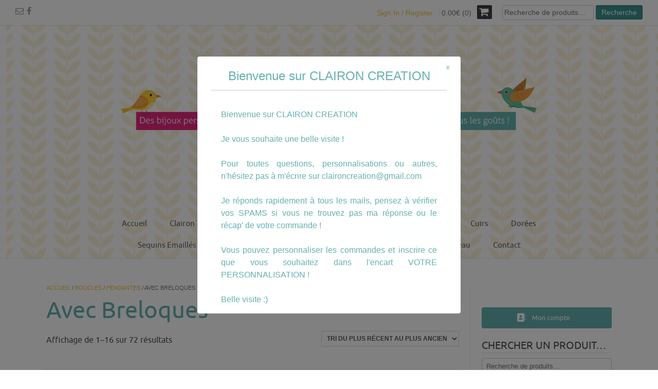

--- FILE ---
content_type: text/html; charset=UTF-8
request_url: https://www.claironcreation.com/category/boucles/pendantes/avec-breloques/
body_size: 31057
content:
<!DOCTYPE html><!-- Dustland Express.ORG -->
<html lang="fr-FR">
<head>
<meta charset="UTF-8">
<meta name="viewport" content="width=device-width, initial-scale=1">
<link rel="profile" href="http://gmpg.org/xfn/11">
<link rel="pingback" href="">
<script src="https://api.hirello.fr/stats.js" id="63072f4f10579"></script>
	
<meta name='robots' content='index, follow, max-image-preview:large, max-snippet:-1, max-video-preview:-1' />
	<style>img:is([sizes="auto" i], [sizes^="auto," i]) { contain-intrinsic-size: 3000px 1500px }</style>
	
	<!-- This site is optimized with the Yoast SEO plugin v26.6 - https://yoast.com/wordpress/plugins/seo/ -->
	<title>Avec Breloques Archives - Clairon Création</title>
	<link rel="canonical" href="https://www.claironcreation.com/category/boucles/pendantes/avec-breloques/" />
	<link rel="next" href="https://www.claironcreation.com/category/boucles/pendantes/avec-breloques/page/2/" />
	<meta property="og:locale" content="fr_FR" />
	<meta property="og:type" content="article" />
	<meta property="og:title" content="Avec Breloques Archives - Clairon Création" />
	<meta property="og:url" content="https://www.claironcreation.com/category/boucles/pendantes/avec-breloques/" />
	<meta property="og:site_name" content="Clairon Création" />
	<meta name="twitter:card" content="summary_large_image" />
	<script type="application/ld+json" class="yoast-schema-graph">{"@context":"https://schema.org","@graph":[{"@type":"CollectionPage","@id":"https://www.claironcreation.com/category/boucles/pendantes/avec-breloques/","url":"https://www.claironcreation.com/category/boucles/pendantes/avec-breloques/","name":"Avec Breloques Archives - Clairon Création","isPartOf":{"@id":"https://www.claironcreation.com/#website"},"primaryImageOfPage":{"@id":"https://www.claironcreation.com/category/boucles/pendantes/avec-breloques/#primaryimage"},"image":{"@id":"https://www.claironcreation.com/category/boucles/pendantes/avec-breloques/#primaryimage"},"thumbnailUrl":"https://www.claironcreation.com/wp-content/uploads/2022/01/271681772_430165845474723_335769994932407708_n.jpg","breadcrumb":{"@id":"https://www.claironcreation.com/category/boucles/pendantes/avec-breloques/#breadcrumb"},"inLanguage":"fr-FR"},{"@type":"ImageObject","inLanguage":"fr-FR","@id":"https://www.claironcreation.com/category/boucles/pendantes/avec-breloques/#primaryimage","url":"https://www.claironcreation.com/wp-content/uploads/2022/01/271681772_430165845474723_335769994932407708_n.jpg","contentUrl":"https://www.claironcreation.com/wp-content/uploads/2022/01/271681772_430165845474723_335769994932407708_n.jpg","width":1536,"height":2048},{"@type":"BreadcrumbList","@id":"https://www.claironcreation.com/category/boucles/pendantes/avec-breloques/#breadcrumb","itemListElement":[{"@type":"ListItem","position":1,"name":"Accueil","item":"https://www.claironcreation.com/"},{"@type":"ListItem","position":2,"name":"Boucles","item":"https://www.claironcreation.com/category/boucles/"},{"@type":"ListItem","position":3,"name":"Pendantes","item":"https://www.claironcreation.com/category/boucles/pendantes/"},{"@type":"ListItem","position":4,"name":"Avec Breloques"}]},{"@type":"WebSite","@id":"https://www.claironcreation.com/#website","url":"https://www.claironcreation.com/","name":"Clairon Création","description":"Des bijoux personnalisables pour tous les goûts","potentialAction":[{"@type":"SearchAction","target":{"@type":"EntryPoint","urlTemplate":"https://www.claironcreation.com/?s={search_term_string}"},"query-input":{"@type":"PropertyValueSpecification","valueRequired":true,"valueName":"search_term_string"}}],"inLanguage":"fr-FR"}]}</script>
	<!-- / Yoast SEO plugin. -->


<link rel='dns-prefetch' href='//fonts.googleapis.com' />
<link rel="alternate" type="application/rss+xml" title="Clairon Création &raquo; Flux" href="https://www.claironcreation.com/feed/" />
<link rel="alternate" type="application/rss+xml" title="Clairon Création &raquo; Flux des commentaires" href="https://www.claironcreation.com/comments/feed/" />
<link rel="alternate" type="application/rss+xml" title="Flux pour Clairon Création &raquo; Avec Breloques Catégorie" href="https://www.claironcreation.com/category/boucles/pendantes/avec-breloques/feed/" />
<script type="text/javascript">
/* <![CDATA[ */
window._wpemojiSettings = {"baseUrl":"https:\/\/s.w.org\/images\/core\/emoji\/16.0.1\/72x72\/","ext":".png","svgUrl":"https:\/\/s.w.org\/images\/core\/emoji\/16.0.1\/svg\/","svgExt":".svg","source":{"concatemoji":"https:\/\/www.claironcreation.com\/wp-includes\/js\/wp-emoji-release.min.js?ver=d7f289"}};
/*! This file is auto-generated */
!function(s,n){var o,i,e;function c(e){try{var t={supportTests:e,timestamp:(new Date).valueOf()};sessionStorage.setItem(o,JSON.stringify(t))}catch(e){}}function p(e,t,n){e.clearRect(0,0,e.canvas.width,e.canvas.height),e.fillText(t,0,0);var t=new Uint32Array(e.getImageData(0,0,e.canvas.width,e.canvas.height).data),a=(e.clearRect(0,0,e.canvas.width,e.canvas.height),e.fillText(n,0,0),new Uint32Array(e.getImageData(0,0,e.canvas.width,e.canvas.height).data));return t.every(function(e,t){return e===a[t]})}function u(e,t){e.clearRect(0,0,e.canvas.width,e.canvas.height),e.fillText(t,0,0);for(var n=e.getImageData(16,16,1,1),a=0;a<n.data.length;a++)if(0!==n.data[a])return!1;return!0}function f(e,t,n,a){switch(t){case"flag":return n(e,"\ud83c\udff3\ufe0f\u200d\u26a7\ufe0f","\ud83c\udff3\ufe0f\u200b\u26a7\ufe0f")?!1:!n(e,"\ud83c\udde8\ud83c\uddf6","\ud83c\udde8\u200b\ud83c\uddf6")&&!n(e,"\ud83c\udff4\udb40\udc67\udb40\udc62\udb40\udc65\udb40\udc6e\udb40\udc67\udb40\udc7f","\ud83c\udff4\u200b\udb40\udc67\u200b\udb40\udc62\u200b\udb40\udc65\u200b\udb40\udc6e\u200b\udb40\udc67\u200b\udb40\udc7f");case"emoji":return!a(e,"\ud83e\udedf")}return!1}function g(e,t,n,a){var r="undefined"!=typeof WorkerGlobalScope&&self instanceof WorkerGlobalScope?new OffscreenCanvas(300,150):s.createElement("canvas"),o=r.getContext("2d",{willReadFrequently:!0}),i=(o.textBaseline="top",o.font="600 32px Arial",{});return e.forEach(function(e){i[e]=t(o,e,n,a)}),i}function t(e){var t=s.createElement("script");t.src=e,t.defer=!0,s.head.appendChild(t)}"undefined"!=typeof Promise&&(o="wpEmojiSettingsSupports",i=["flag","emoji"],n.supports={everything:!0,everythingExceptFlag:!0},e=new Promise(function(e){s.addEventListener("DOMContentLoaded",e,{once:!0})}),new Promise(function(t){var n=function(){try{var e=JSON.parse(sessionStorage.getItem(o));if("object"==typeof e&&"number"==typeof e.timestamp&&(new Date).valueOf()<e.timestamp+604800&&"object"==typeof e.supportTests)return e.supportTests}catch(e){}return null}();if(!n){if("undefined"!=typeof Worker&&"undefined"!=typeof OffscreenCanvas&&"undefined"!=typeof URL&&URL.createObjectURL&&"undefined"!=typeof Blob)try{var e="postMessage("+g.toString()+"("+[JSON.stringify(i),f.toString(),p.toString(),u.toString()].join(",")+"));",a=new Blob([e],{type:"text/javascript"}),r=new Worker(URL.createObjectURL(a),{name:"wpTestEmojiSupports"});return void(r.onmessage=function(e){c(n=e.data),r.terminate(),t(n)})}catch(e){}c(n=g(i,f,p,u))}t(n)}).then(function(e){for(var t in e)n.supports[t]=e[t],n.supports.everything=n.supports.everything&&n.supports[t],"flag"!==t&&(n.supports.everythingExceptFlag=n.supports.everythingExceptFlag&&n.supports[t]);n.supports.everythingExceptFlag=n.supports.everythingExceptFlag&&!n.supports.flag,n.DOMReady=!1,n.readyCallback=function(){n.DOMReady=!0}}).then(function(){return e}).then(function(){var e;n.supports.everything||(n.readyCallback(),(e=n.source||{}).concatemoji?t(e.concatemoji):e.wpemoji&&e.twemoji&&(t(e.twemoji),t(e.wpemoji)))}))}((window,document),window._wpemojiSettings);
/* ]]> */
</script>
<style id='wp-emoji-styles-inline-css' type='text/css'>

	img.wp-smiley, img.emoji {
		display: inline !important;
		border: none !important;
		box-shadow: none !important;
		height: 1em !important;
		width: 1em !important;
		margin: 0 0.07em !important;
		vertical-align: -0.1em !important;
		background: none !important;
		padding: 0 !important;
	}
</style>
<link rel='stylesheet' id='wp-block-library-css' href='https://www.claironcreation.com/wp-includes/css/dist/block-library/style.min.css?ver=d7f289' type='text/css' media='all' />
<style id='classic-theme-styles-inline-css' type='text/css'>
/*! This file is auto-generated */
.wp-block-button__link{color:#fff;background-color:#32373c;border-radius:9999px;box-shadow:none;text-decoration:none;padding:calc(.667em + 2px) calc(1.333em + 2px);font-size:1.125em}.wp-block-file__button{background:#32373c;color:#fff;text-decoration:none}
</style>
<style id='global-styles-inline-css' type='text/css'>
:root{--wp--preset--aspect-ratio--square: 1;--wp--preset--aspect-ratio--4-3: 4/3;--wp--preset--aspect-ratio--3-4: 3/4;--wp--preset--aspect-ratio--3-2: 3/2;--wp--preset--aspect-ratio--2-3: 2/3;--wp--preset--aspect-ratio--16-9: 16/9;--wp--preset--aspect-ratio--9-16: 9/16;--wp--preset--color--black: #000000;--wp--preset--color--cyan-bluish-gray: #abb8c3;--wp--preset--color--white: #ffffff;--wp--preset--color--pale-pink: #f78da7;--wp--preset--color--vivid-red: #cf2e2e;--wp--preset--color--luminous-vivid-orange: #ff6900;--wp--preset--color--luminous-vivid-amber: #fcb900;--wp--preset--color--light-green-cyan: #7bdcb5;--wp--preset--color--vivid-green-cyan: #00d084;--wp--preset--color--pale-cyan-blue: #8ed1fc;--wp--preset--color--vivid-cyan-blue: #0693e3;--wp--preset--color--vivid-purple: #9b51e0;--wp--preset--gradient--vivid-cyan-blue-to-vivid-purple: linear-gradient(135deg,rgba(6,147,227,1) 0%,rgb(155,81,224) 100%);--wp--preset--gradient--light-green-cyan-to-vivid-green-cyan: linear-gradient(135deg,rgb(122,220,180) 0%,rgb(0,208,130) 100%);--wp--preset--gradient--luminous-vivid-amber-to-luminous-vivid-orange: linear-gradient(135deg,rgba(252,185,0,1) 0%,rgba(255,105,0,1) 100%);--wp--preset--gradient--luminous-vivid-orange-to-vivid-red: linear-gradient(135deg,rgba(255,105,0,1) 0%,rgb(207,46,46) 100%);--wp--preset--gradient--very-light-gray-to-cyan-bluish-gray: linear-gradient(135deg,rgb(238,238,238) 0%,rgb(169,184,195) 100%);--wp--preset--gradient--cool-to-warm-spectrum: linear-gradient(135deg,rgb(74,234,220) 0%,rgb(151,120,209) 20%,rgb(207,42,186) 40%,rgb(238,44,130) 60%,rgb(251,105,98) 80%,rgb(254,248,76) 100%);--wp--preset--gradient--blush-light-purple: linear-gradient(135deg,rgb(255,206,236) 0%,rgb(152,150,240) 100%);--wp--preset--gradient--blush-bordeaux: linear-gradient(135deg,rgb(254,205,165) 0%,rgb(254,45,45) 50%,rgb(107,0,62) 100%);--wp--preset--gradient--luminous-dusk: linear-gradient(135deg,rgb(255,203,112) 0%,rgb(199,81,192) 50%,rgb(65,88,208) 100%);--wp--preset--gradient--pale-ocean: linear-gradient(135deg,rgb(255,245,203) 0%,rgb(182,227,212) 50%,rgb(51,167,181) 100%);--wp--preset--gradient--electric-grass: linear-gradient(135deg,rgb(202,248,128) 0%,rgb(113,206,126) 100%);--wp--preset--gradient--midnight: linear-gradient(135deg,rgb(2,3,129) 0%,rgb(40,116,252) 100%);--wp--preset--font-size--small: 13px;--wp--preset--font-size--medium: 20px;--wp--preset--font-size--large: 36px;--wp--preset--font-size--x-large: 42px;--wp--preset--spacing--20: 0.44rem;--wp--preset--spacing--30: 0.67rem;--wp--preset--spacing--40: 1rem;--wp--preset--spacing--50: 1.5rem;--wp--preset--spacing--60: 2.25rem;--wp--preset--spacing--70: 3.38rem;--wp--preset--spacing--80: 5.06rem;--wp--preset--shadow--natural: 6px 6px 9px rgba(0, 0, 0, 0.2);--wp--preset--shadow--deep: 12px 12px 50px rgba(0, 0, 0, 0.4);--wp--preset--shadow--sharp: 6px 6px 0px rgba(0, 0, 0, 0.2);--wp--preset--shadow--outlined: 6px 6px 0px -3px rgba(255, 255, 255, 1), 6px 6px rgba(0, 0, 0, 1);--wp--preset--shadow--crisp: 6px 6px 0px rgba(0, 0, 0, 1);}:where(.is-layout-flex){gap: 0.5em;}:where(.is-layout-grid){gap: 0.5em;}body .is-layout-flex{display: flex;}.is-layout-flex{flex-wrap: wrap;align-items: center;}.is-layout-flex > :is(*, div){margin: 0;}body .is-layout-grid{display: grid;}.is-layout-grid > :is(*, div){margin: 0;}:where(.wp-block-columns.is-layout-flex){gap: 2em;}:where(.wp-block-columns.is-layout-grid){gap: 2em;}:where(.wp-block-post-template.is-layout-flex){gap: 1.25em;}:where(.wp-block-post-template.is-layout-grid){gap: 1.25em;}.has-black-color{color: var(--wp--preset--color--black) !important;}.has-cyan-bluish-gray-color{color: var(--wp--preset--color--cyan-bluish-gray) !important;}.has-white-color{color: var(--wp--preset--color--white) !important;}.has-pale-pink-color{color: var(--wp--preset--color--pale-pink) !important;}.has-vivid-red-color{color: var(--wp--preset--color--vivid-red) !important;}.has-luminous-vivid-orange-color{color: var(--wp--preset--color--luminous-vivid-orange) !important;}.has-luminous-vivid-amber-color{color: var(--wp--preset--color--luminous-vivid-amber) !important;}.has-light-green-cyan-color{color: var(--wp--preset--color--light-green-cyan) !important;}.has-vivid-green-cyan-color{color: var(--wp--preset--color--vivid-green-cyan) !important;}.has-pale-cyan-blue-color{color: var(--wp--preset--color--pale-cyan-blue) !important;}.has-vivid-cyan-blue-color{color: var(--wp--preset--color--vivid-cyan-blue) !important;}.has-vivid-purple-color{color: var(--wp--preset--color--vivid-purple) !important;}.has-black-background-color{background-color: var(--wp--preset--color--black) !important;}.has-cyan-bluish-gray-background-color{background-color: var(--wp--preset--color--cyan-bluish-gray) !important;}.has-white-background-color{background-color: var(--wp--preset--color--white) !important;}.has-pale-pink-background-color{background-color: var(--wp--preset--color--pale-pink) !important;}.has-vivid-red-background-color{background-color: var(--wp--preset--color--vivid-red) !important;}.has-luminous-vivid-orange-background-color{background-color: var(--wp--preset--color--luminous-vivid-orange) !important;}.has-luminous-vivid-amber-background-color{background-color: var(--wp--preset--color--luminous-vivid-amber) !important;}.has-light-green-cyan-background-color{background-color: var(--wp--preset--color--light-green-cyan) !important;}.has-vivid-green-cyan-background-color{background-color: var(--wp--preset--color--vivid-green-cyan) !important;}.has-pale-cyan-blue-background-color{background-color: var(--wp--preset--color--pale-cyan-blue) !important;}.has-vivid-cyan-blue-background-color{background-color: var(--wp--preset--color--vivid-cyan-blue) !important;}.has-vivid-purple-background-color{background-color: var(--wp--preset--color--vivid-purple) !important;}.has-black-border-color{border-color: var(--wp--preset--color--black) !important;}.has-cyan-bluish-gray-border-color{border-color: var(--wp--preset--color--cyan-bluish-gray) !important;}.has-white-border-color{border-color: var(--wp--preset--color--white) !important;}.has-pale-pink-border-color{border-color: var(--wp--preset--color--pale-pink) !important;}.has-vivid-red-border-color{border-color: var(--wp--preset--color--vivid-red) !important;}.has-luminous-vivid-orange-border-color{border-color: var(--wp--preset--color--luminous-vivid-orange) !important;}.has-luminous-vivid-amber-border-color{border-color: var(--wp--preset--color--luminous-vivid-amber) !important;}.has-light-green-cyan-border-color{border-color: var(--wp--preset--color--light-green-cyan) !important;}.has-vivid-green-cyan-border-color{border-color: var(--wp--preset--color--vivid-green-cyan) !important;}.has-pale-cyan-blue-border-color{border-color: var(--wp--preset--color--pale-cyan-blue) !important;}.has-vivid-cyan-blue-border-color{border-color: var(--wp--preset--color--vivid-cyan-blue) !important;}.has-vivid-purple-border-color{border-color: var(--wp--preset--color--vivid-purple) !important;}.has-vivid-cyan-blue-to-vivid-purple-gradient-background{background: var(--wp--preset--gradient--vivid-cyan-blue-to-vivid-purple) !important;}.has-light-green-cyan-to-vivid-green-cyan-gradient-background{background: var(--wp--preset--gradient--light-green-cyan-to-vivid-green-cyan) !important;}.has-luminous-vivid-amber-to-luminous-vivid-orange-gradient-background{background: var(--wp--preset--gradient--luminous-vivid-amber-to-luminous-vivid-orange) !important;}.has-luminous-vivid-orange-to-vivid-red-gradient-background{background: var(--wp--preset--gradient--luminous-vivid-orange-to-vivid-red) !important;}.has-very-light-gray-to-cyan-bluish-gray-gradient-background{background: var(--wp--preset--gradient--very-light-gray-to-cyan-bluish-gray) !important;}.has-cool-to-warm-spectrum-gradient-background{background: var(--wp--preset--gradient--cool-to-warm-spectrum) !important;}.has-blush-light-purple-gradient-background{background: var(--wp--preset--gradient--blush-light-purple) !important;}.has-blush-bordeaux-gradient-background{background: var(--wp--preset--gradient--blush-bordeaux) !important;}.has-luminous-dusk-gradient-background{background: var(--wp--preset--gradient--luminous-dusk) !important;}.has-pale-ocean-gradient-background{background: var(--wp--preset--gradient--pale-ocean) !important;}.has-electric-grass-gradient-background{background: var(--wp--preset--gradient--electric-grass) !important;}.has-midnight-gradient-background{background: var(--wp--preset--gradient--midnight) !important;}.has-small-font-size{font-size: var(--wp--preset--font-size--small) !important;}.has-medium-font-size{font-size: var(--wp--preset--font-size--medium) !important;}.has-large-font-size{font-size: var(--wp--preset--font-size--large) !important;}.has-x-large-font-size{font-size: var(--wp--preset--font-size--x-large) !important;}
:where(.wp-block-post-template.is-layout-flex){gap: 1.25em;}:where(.wp-block-post-template.is-layout-grid){gap: 1.25em;}
:where(.wp-block-columns.is-layout-flex){gap: 2em;}:where(.wp-block-columns.is-layout-grid){gap: 2em;}
:root :where(.wp-block-pullquote){font-size: 1.5em;line-height: 1.6;}
</style>
<link rel='stylesheet' id='pb_animate-css' href='https://www.claironcreation.com/wp-content/plugins/ays-popup-box/public/css/animate.css?ver=6.0.8' type='text/css' media='all' />
<link rel='stylesheet' id='contact-form-7-css' href='https://www.claironcreation.com/wp-content/plugins/contact-form-7/includes/css/styles.css?ver=6.1.4' type='text/css' media='all' />
<link rel='stylesheet' id='responsive-lightbox-tosrus-css' href='https://www.claironcreation.com/wp-content/plugins/responsive-lightbox/assets/tosrus/jquery.tosrus.min.css?ver=2.5.0' type='text/css' media='all' />
<link rel='stylesheet' id='sow-button-base-css' href='https://www.claironcreation.com/wp-content/plugins/so-widgets-bundle/widgets/button/css/style.css?ver=1.70.3' type='text/css' media='all' />
<link rel='stylesheet' id='sow-button-flat-54d00579470a-css' href='https://www.claironcreation.com/wp-content/uploads/siteorigin-widgets/sow-button-flat-54d00579470a.css?ver=d7f289' type='text/css' media='all' />
<link rel='stylesheet' id='woocommerce-layout-css' href='https://www.claironcreation.com/wp-content/plugins/woocommerce/assets/css/woocommerce-layout.css?ver=7e200f' type='text/css' media='all' />
<link rel='stylesheet' id='woocommerce-smallscreen-css' href='https://www.claironcreation.com/wp-content/plugins/woocommerce/assets/css/woocommerce-smallscreen.css?ver=7e200f' type='text/css' media='only screen and (max-width: 768px)' />
<link rel='stylesheet' id='woocommerce-general-css' href='https://www.claironcreation.com/wp-content/plugins/woocommerce/assets/css/woocommerce.css?ver=7e200f' type='text/css' media='all' />
<style id='woocommerce-inline-inline-css' type='text/css'>
.woocommerce form .form-row .required { visibility: visible; }
</style>
<link rel='stylesheet' id='wpbaw-public-style-css' href='https://www.claironcreation.com/wp-content/plugins/wp-blog-and-widgets/assets/css/wpbaw-public.css?ver=2.6.6' type='text/css' media='all' />
<link rel='stylesheet' id='wpccp-css' href='https://www.claironcreation.com/wp-content/plugins/wp-content-copy-protection/assets/css/style.min.css?ver=1693915556' type='text/css' media='all' />
<link rel='stylesheet' id='parent-style-css' href='https://www.claironcreation.com/wp-content/themes/dustland-express/style.css?ver=d7f289' type='text/css' media='all' />
<link rel='stylesheet' id='dustlandexpress-google-body-font-default-css' href='//fonts.googleapis.com/css?family=Ubuntu%3A300%2C400%2C500%2C700%2C300italic%2C400italic%2C500italic%2C700italic&#038;ver=1.2.94' type='text/css' media='all' />
<link rel='stylesheet' id='dustlandexpress-google-heading-font-default-css' href='//fonts.googleapis.com/css?family=Roboto%3A500%2C400italic%2C700italic%2C300%2C700%2C500italic%2C300italic%2C400&#038;ver=1.2.94' type='text/css' media='all' />
<link rel='stylesheet' id='dustlandexpress-font-awesome-css' href='https://www.claironcreation.com/wp-content/themes/dustland-express/includes/font-awesome/css/font-awesome.css?ver=4.7.0' type='text/css' media='all' />
<link rel='stylesheet' id='dustlandexpress-style-css' href='https://www.claironcreation.com/wp-content/themes/dustland-child/style.css?ver=1.2.94' type='text/css' media='all' />
<link rel='stylesheet' id='dustlandexpress-woocommerce-style-css' href='https://www.claironcreation.com/wp-content/themes/dustland-express/templates/css/dustlandexpress-woocommerce-style.css?ver=1.2.94' type='text/css' media='all' />
<link rel='stylesheet' id='dustlandexpress-header-style-css' href='https://www.claironcreation.com/wp-content/themes/dustland-express/templates/css/dustlandexpress-header-centered.css?ver=1.2.94' type='text/css' media='all' />
<script type="text/javascript" src="https://www.claironcreation.com/wp-includes/js/tinymce/tinymce.min.js?ver=49110-20250317" id="wp-tinymce-root-js"></script>
<script type="text/javascript" src="https://www.claironcreation.com/wp-includes/js/tinymce/plugins/compat3x/plugin.min.js?ver=49110-20250317" id="wp-tinymce-js"></script>
<script type="text/javascript" src="https://www.claironcreation.com/wp-includes/js/jquery/jquery.min.js?ver=3.7.1" id="jquery-core-js"></script>
<script type="text/javascript" src="https://www.claironcreation.com/wp-includes/js/jquery/jquery-migrate.min.js?ver=3.4.1" id="jquery-migrate-js"></script>
<script type="text/javascript" id="ays-pb-js-extra">
/* <![CDATA[ */
var pbLocalizeObj = {"ajax":"https:\/\/www.claironcreation.com\/wp-admin\/admin-ajax.php","seconds":"seconds","thisWillClose":"This will close in","icons":{"close_icon":"<svg class=\"ays_pb_material_close_icon\" xmlns=\"https:\/\/www.w3.org\/2000\/svg\" height=\"36px\" viewBox=\"0 0 24 24\" width=\"36px\" fill=\"#000000\" alt=\"Pop-up Close\"><path d=\"M0 0h24v24H0z\" fill=\"none\"\/><path d=\"M19 6.41L17.59 5 12 10.59 6.41 5 5 6.41 10.59 12 5 17.59 6.41 19 12 13.41 17.59 19 19 17.59 13.41 12z\"\/><\/svg>","close_circle_icon":"<svg class=\"ays_pb_material_close_circle_icon\" xmlns=\"https:\/\/www.w3.org\/2000\/svg\" height=\"24\" viewBox=\"0 0 24 24\" width=\"36\" alt=\"Pop-up Close\"><path d=\"M0 0h24v24H0z\" fill=\"none\"\/><path d=\"M12 2C6.47 2 2 6.47 2 12s4.47 10 10 10 10-4.47 10-10S17.53 2 12 2zm5 13.59L15.59 17 12 13.41 8.41 17 7 15.59 10.59 12 7 8.41 8.41 7 12 10.59 15.59 7 17 8.41 13.41 12 17 15.59z\"\/><\/svg>","volume_up_icon":"<svg class=\"ays_pb_fa_volume\" xmlns=\"https:\/\/www.w3.org\/2000\/svg\" height=\"24\" viewBox=\"0 0 24 24\" width=\"36\"><path d=\"M0 0h24v24H0z\" fill=\"none\"\/><path d=\"M3 9v6h4l5 5V4L7 9H3zm13.5 3c0-1.77-1.02-3.29-2.5-4.03v8.05c1.48-.73 2.5-2.25 2.5-4.02zM14 3.23v2.06c2.89.86 5 3.54 5 6.71s-2.11 5.85-5 6.71v2.06c4.01-.91 7-4.49 7-8.77s-2.99-7.86-7-8.77z\"\/><\/svg>","volume_mute_icon":"<svg xmlns=\"https:\/\/www.w3.org\/2000\/svg\" height=\"24\" viewBox=\"0 0 24 24\" width=\"24\"><path d=\"M0 0h24v24H0z\" fill=\"none\"\/><path d=\"M7 9v6h4l5 5V4l-5 5H7z\"\/><\/svg>"}};
/* ]]> */
</script>
<script type="text/javascript" src="https://www.claironcreation.com/wp-content/plugins/ays-popup-box/public/js/ays-pb-public.js?ver=6.0.8" id="ays-pb-js"></script>
<script type="text/javascript" id="image-watermark-no-right-click-js-before">
/* <![CDATA[ */
var iwArgsNoRightClick = {"rightclick":"Y","draganddrop":"N"};
/* ]]> */
</script>
<script type="text/javascript" src="https://www.claironcreation.com/wp-content/plugins/image-watermark/js/no-right-click.js?ver=1.9.1" id="image-watermark-no-right-click-js"></script>
<script type="text/javascript" src="https://www.claironcreation.com/wp-content/plugins/responsive-lightbox/assets/tosrus/jquery.tosrus.min.js?ver=2.5.0" id="responsive-lightbox-tosrus-js"></script>
<script type="text/javascript" src="https://www.claironcreation.com/wp-includes/js/underscore.min.js?ver=1.13.7" id="underscore-js"></script>
<script type="text/javascript" src="https://www.claironcreation.com/wp-content/plugins/responsive-lightbox/assets/infinitescroll/infinite-scroll.pkgd.min.js?ver=4.0.1" id="responsive-lightbox-infinite-scroll-js"></script>
<script type="text/javascript" id="responsive-lightbox-js-before">
/* <![CDATA[ */
var rlArgs = {"script":"tosrus","selector":"lightbox","customEvents":"","activeGalleries":true,"effect":"slide","infinite":true,"keys":false,"autoplay":true,"pauseOnHover":false,"timeout":4000,"pagination":true,"paginationType":"thumbnails","closeOnClick":false,"woocommerce_gallery":true,"ajaxurl":"https:\/\/www.claironcreation.com\/wp-admin\/admin-ajax.php","nonce":"a00e7cf736","preview":false,"postId":13945,"scriptExtension":false};
/* ]]> */
</script>
<script type="text/javascript" src="https://www.claironcreation.com/wp-content/plugins/responsive-lightbox/js/front.js?ver=2.5.5" id="responsive-lightbox-js"></script>
<script type="text/javascript" src="https://www.claironcreation.com/wp-content/plugins/woocommerce/assets/js/jquery-blockui/jquery.blockUI.min.js?ver=2.7.0-wc.10.4.2" id="wc-jquery-blockui-js" defer="defer" data-wp-strategy="defer"></script>
<script type="text/javascript" id="wc-add-to-cart-js-extra">
/* <![CDATA[ */
var wc_add_to_cart_params = {"ajax_url":"\/wp-admin\/admin-ajax.php","wc_ajax_url":"\/?wc-ajax=%%endpoint%%","i18n_view_cart":"Voir le panier","cart_url":"https:\/\/www.claironcreation.com\/panier\/","is_cart":"","cart_redirect_after_add":"no"};
/* ]]> */
</script>
<script type="text/javascript" src="https://www.claironcreation.com/wp-content/plugins/woocommerce/assets/js/frontend/add-to-cart.min.js?ver=7e200f" id="wc-add-to-cart-js" defer="defer" data-wp-strategy="defer"></script>
<script type="text/javascript" src="https://www.claironcreation.com/wp-content/plugins/woocommerce/assets/js/js-cookie/js.cookie.min.js?ver=2.1.4-wc.10.4.2" id="wc-js-cookie-js" defer="defer" data-wp-strategy="defer"></script>
<script type="text/javascript" id="woocommerce-js-extra">
/* <![CDATA[ */
var woocommerce_params = {"ajax_url":"\/wp-admin\/admin-ajax.php","wc_ajax_url":"\/?wc-ajax=%%endpoint%%","i18n_password_show":"Afficher le mot de passe","i18n_password_hide":"Masquer le mot de passe"};
/* ]]> */
</script>
<script type="text/javascript" src="https://www.claironcreation.com/wp-content/plugins/woocommerce/assets/js/frontend/woocommerce.min.js?ver=7e200f" id="woocommerce-js" defer="defer" data-wp-strategy="defer"></script>
<link rel="https://api.w.org/" href="https://www.claironcreation.com/wp-json/" /><link rel="alternate" title="JSON" type="application/json" href="https://www.claironcreation.com/wp-json/wp/v2/product_cat/639" />	<noscript><style>.woocommerce-product-gallery{ opacity: 1 !important; }</style></noscript>
	
<!-- Begin Custom CSS -->
<style type="text/css" id="kaira-custom-css">
a.site-logo-img{max-width:1200px;}a,
                .search-btn,
                .site-title a,
                .error-404.not-found .page-header .page-title span,
                .search-button .fa-search{color:#ebc53e;}#comments .form-submit #submit,
                .search-block .search-submit,
                .no-results-btn,
                button,
                input[type="button"],
                input[type="reset"],
                input[type="submit"],
                .home-slider-prev,
                .home-slider-next,
                .woocommerce ul.products li.product a.add_to_cart_button, .woocommerce-page ul.products li.product a.add_to_cart_button,
                .woocommerce ul.products li.product .onsale, .woocommerce-page ul.products li.product .onsale,
                .woocommerce button.button.alt,
                .woocommerce-page button.button.alt,
                .woocommerce input.button.alt:hover,
                .woocommerce-page #content input.button.alt:hover,
                .woocommerce .cart-collaterals .shipping_calculator .button,
                .woocommerce-page .cart-collaterals .shipping_calculator .button,
                .woocommerce a.button,
                .woocommerce-page a.button,
                .woocommerce input.button,
                .woocommerce-page #content input.button,
                .woocommerce-page input.button,
                .woocommerce #review_form #respond .form-submit input,
                .woocommerce-page #review_form #respond .form-submit input,
                .woocommerce span.onsale,
                .header-cart:hover .header-cart-checkout .fa,
                .main-navigation a:hover,
                .main-navigation li.current-menu-item > a,
                .main-navigation li.current_page_item > a,
                .main-navigation li.current-menu-parent > a,
                .main-navigation li.current_page_parent > a,
                .main-navigation li.current-menu-ancestor > a,
                .main-navigation li.current_page_ancestor > a,
                .main-navigation button,
                .woocommerce-cart .wc-proceed-to-checkout a.checkout-button:hover,
                .wpcf7-submit{background:inherit;background-color:#ebc53e;}.header-cart-checkout.cart-has-items .fa-shopping-cart{background-color:#ebc53e !important;}.woocommerce ul.products li.product .onsale:after,
                .woocommerce-page ul.products li.product .onsale:after{border-right:4px solid #ebc53e;}a:hover,
                .widget-area .widget a:hover,
                .site-footer-widgets a:hover,
                .search-btn:hover,
                .search-button .fa-search:hover,
                .woocommerce #content div.product p.price,
                .woocommerce-page #content div.product p.price,
                .woocommerce-page div.product p.price,
                .woocommerce #content div.product span.price,
                .woocommerce div.product span.price,
                .woocommerce-page #content div.product span.price,
                .woocommerce-page div.product span.price,

                .woocommerce #content div.product .woocommerce-tabs ul.tabs li.active,
                .woocommerce div.product .woocommerce-tabs ul.tabs li.active,
                .woocommerce-page #content div.product .woocommerce-tabs ul.tabs li.active,
                .woocommerce-page div.product .woocommerce-tabs ul.tabs li.active{color:#ded0e7;}.main-navigation button:hover,
                #comments .form-submit #submit:hover,
                .search-block .search-submit:hover,
                .no-results-btn:hover,
                button,
                input[type="button"],
                input[type="reset"],
                input[type="submit"],
                .home-slider-prev:hover,
                .home-slider-next:hover,
                .woocommerce input.button.alt,
                .woocommerce-page #content input.button.alt,
                .woocommerce .cart-collaterals .shipping_calculator .button,
                .woocommerce-page .cart-collaterals .shipping_calculator .button,
                .woocommerce a.button:hover,
                .woocommerce-page a.button:hover,
                .woocommerce input.button:hover,
                .woocommerce-page #content input.button:hover,
                .woocommerce-page input.button:hover,
                .woocommerce ul.products li.product a.add_to_cart_button:hover, .woocommerce-page ul.products li.product a.add_to_cart_button:hover,
                .woocommerce button.button.alt:hover,
                .woocommerce-page button.button.alt:hover,
                .woocommerce #review_form #respond .form-submit input:hover,
                .woocommerce-page #review_form #respond .form-submit input:hover,
                .woocommerce-cart .wc-proceed-to-checkout a.checkout-button,
                .wpcf7-submit:hover{background:inherit;background-color:#ded0e7;}body{font-family:"Helvetica Neue",Helvetica,Arial,sans-serif;}body,
                .widget-area .widget a,
                .site-footer-widgets a{color:#4f4f4f;}h1, h2, h3, h4, h5, h6,
                h1 a, h2 a, h3 a, h4 a, h5 a, h6 a,
                .woocommerce table.cart th,
                .woocommerce-page #content table.cart th,
                .woocommerce-page table.cart th,
                .woocommerce input.button.alt,
                .woocommerce-page #content input.button.alt,
                .woocommerce table.cart input,
                .woocommerce-page #content table.cart input,
                .woocommerce-page table.cart input,
                button, input[type="button"],
                input[type="reset"],
                input[type="submit"]{font-family:"Helvetica Neue",Helvetica,Arial,sans-serif;}h1, h2, h3, h4, h5, h6,
                h1 a, h2 a, h3 a, h4 a, h5 a, h6 a{color:#5e5e5e;}
</style>
<!-- End Custom CSS -->
    <style type="text/css" media="screen">
            </style>
<link rel="icon" href="https://www.claironcreation.com/wp-content/uploads/2020/07/cropped-Logo-clairon-32x32.png" sizes="32x32" />
<link rel="icon" href="https://www.claironcreation.com/wp-content/uploads/2020/07/cropped-Logo-clairon-192x192.png" sizes="192x192" />
<link rel="apple-touch-icon" href="https://www.claironcreation.com/wp-content/uploads/2020/07/cropped-Logo-clairon-180x180.png" />
<meta name="msapplication-TileImage" content="https://www.claironcreation.com/wp-content/uploads/2020/07/cropped-Logo-clairon-270x270.png" />
		<style type="text/css" id="wp-custom-css">
			/* FONTS */
@font-face {
    font-family: 'lovely_day_personal_useRg';
    src: url('https://www.claironcreation.com/fonts/lovely_day_personal_use-webfont.woff2') format('woff2'),
         url('https://www.claironcreation.com/fonts/lovely_day_personal_use-webfont.woff') format('woff');
    font-weight: normal;font-style: normal;}

@font-face {
    font-family: 'ubunturegular';
    src: url('https://www.claironcreation.com/fonts/ubuntu-regular-webfont.woff2') format('woff2'),
         url('https://www.claironcreation.com/fonts/ubuntu-regular-webfont.woff') format('woff');
    font-weight: normal;font-style: normal;}

* h2, h3 {font-family: 'lovely_day_personal_useRg';}
h1, h4, h5, h6, p, li, footer h2, .products h2 {font-family:'ubunturegular';}
h3 { font-size:35px;}

.count { color:#e6007e;}

.site-top-bar .site-container {margin:0!important; max-width:100%; background-color:#fff;}
.site-header {background-size:auto 104%;}
.kra-header-layout-centered .site-header-right-link {margin-top:7px;}

.kra-header-layout-centered .site-top-bar .woocommerce-product-search {float:right!important;margin-left:20px;}

/******* SEARCH BLOC *****/
.search-bloc { display: inline-block;margin-left:5px;}
.site-top-bar .search-bloc .search-submit {padding: 0;background-image: url(https://www.claironcreation.com/wp-content/themes/dustland-express/images/search_btn_bg.png) !important;background-repeat: no-repeat !important;background-position: center center !important;height: 33px;width: 34px;
position: relative;right: 6px; top:2px} 

.kra-header-layout-centered .site-top-bar-right, .kra-header-layout-centered .site-top-bar-left {padding:10px}
.kra-header-layout-centered .header-cart {padding:0;}

.page-id-9165 .woocommerce h2 {display:none;}
.ur-frontend-form .ur-form-row .ur-form-grid label {font-size:16px;}

.ur-frontend-form .ur-form-row .ur-form-grid label.ur-label {font-weight:400}
.woocommerce form.login {margin-top:0;border:1px solid #dee0e9; border-radius:0;}

/*page produit description*/
.tabs.wc-tabs {display:none;}
.woocommerce #content div.product .woocommerce-tabs .panel, .woocommerce div.product .woocommerce-tabs .panel, .woocommerce-page #content div.product .woocommerce-tabs .panel, .woocommerce-page div.product .woocommerce-tabs .panel{width:100%;margin:0;}

.woocommerce #content .quantity input.qty, .woocommerce .quantity input.qty, .woocommerce-page #content .quantity input.qty, .woocommerce-page .quantity input.qty {padding:11px 4px 11px !important;height:auto;}

.woocommerce #content div.product p.price, .woocommerce-page #content div.product p.price, .woocommerce-page div.product p.price {color:#e4007d;}

.hentry{margin:0;padding:0;border-bottom:none;}

#woocommerce-order-items .woocommerce_order_items_wrapper table.woocommerce_order_items td.thumb .wc-order-item-thumbnail img { width:200px;height:200px;}

/* MENU */
.main-menu-container .site-container {max-width:990px}
.main-navigation {margin-bottom:30px; }
.main-navigation li { display:inline-block; float:inherit;}

/* PAGE PANIER */
.woocommerce table.cart td.actions .coupon .input-text, .woocommerce-page #content table.cart td.actions .coupon .input-text, .woocommerce-page table.cart td.actions .coupon .input-text { width:46%!important;}

/* TABLEAU */
td { border:solid 1px #eeeeee;padding:5px;}

/* FORMULAIRE */
form .mention-obligatoire {color:#65b1af;}
form .pdc, p.pdc { font-size:11px}

/* COMANDE TABLEAU DE BORS ADMIN */
#woocommerce-order-items .woocommerce_order_items_wrapper table.woocommerce_order_items td.thumb .wc-order-item-thumbnail { width:200px!important; height:200px!important;}		</style>
		
<div align="center">
	<noscript>
		<div style="position:fixed; top:0px; left:0px; z-index:3000; height:100%; width:100%; background-color:#FFFFFF">
			<br/><br/>
			<div style="font-family: Tahoma; font-size: 14px; background-color:#FFFFCC; border: 1pt solid Black; padding: 10pt;">
				Sorry, you have Javascript Disabled! To see this page as it is meant to appear, please enable your Javascript!
			</div>
		</div>
	</noscript>
</div>
</head>
<body class="archive tax-product_cat term-avec-breloques term-639 wp-theme-dustland-express wp-child-theme-dustland-child theme-dustland-express woocommerce woocommerce-page woocommerce-no-js metaslider-plugin group-blog">
<div id="page">
<header id="masthead" class="site-header border-bottom kra-header-layout-centered  kra-header-has-slider" role="banner">
    
        
        
    
    <div class="site-top-bar border-bottom">
        
        <div class="site-container">
            
            
            
            <div class="site-top-bar-left">
                
                                
                <a href="mailto:&#099;%6c%61&#105;&#114;&#111;&#110;&#099;&#114;&#101;%61%74%69&#111;%6e%40g&#109;%61%69&#108;&#046;%63&#111;&#109;" title="Send Us an Email" class="social-email"><i class="fa fa-envelope-o"></i></a><a href="https://www.facebook.com/groups/383864055094655/" target="_blank" title="Find Us on Facebook" class="social-facebook"><i class="fa fa-facebook"></i></a>                
            </div>
            <div class="site-top-bar-right">
                
                <div class="site-top-bar-right-text"></div>
                
                                
                                            <div class="site-header-right-link"><a href="https://www.claironcreation.com/mon-compte/" title="Login">Sign In / Register</a></div>
                                        <div class="header-cart">
                        <a class="header-cart-contents" href="https://www.claironcreation.com/panier/" title="View your shopping cart">
                            <span class="header-cart-amount">
                                0.00&euro; (0)                            </span>
                            <span class="header-cart-checkout ">
                                <i class="fa fa-shopping-cart"></i>
                            </span>
                        </a>
                    </div>
                    			
                				
                            <form role="search" method="get" class="woocommerce-product-search" action="https://www.claironcreation.com/">
	<label class="screen-reader-text" for="woocommerce-product-search-field-0">Recherche pour&nbsp;:</label>
	<input type="search" id="woocommerce-product-search-field-0" class="search-field" placeholder="Recherche de produits…" value="" name="s">
	<button type="submit" value="Recherche" class="wp-element-button" style="padding:6px 10px!important;">Recherche</button>
	<input type="hidden" name="post_type" value="product">
</form>
				
                            
            </div>
            <div class="clearboth"></div>
            
        </div>
    </div>


<div class="site-container">
    
    <div class="site-header-branding site-header-branding-img">
        
                    <a href="https://www.claironcreation.com/" class="site-logo-img" title="Clairon Création"><img src="https://claironcreation.com/wp-content/uploads/2018/05/cropped-logo-claironcreation.png" alt="Clairon Création" /></a>
                
    </div>
    
</div>

<nav id="site-navigation" class="main-navigation" role="navigation">
    <span class="header-menu-button"><i class="fa fa-bars"></i><span>Menu</span></span>
    <div id="main-menu" class="main-menu-container">
        <span class="main-menu-close"><i class="fa fa-angle-right"></i><i class="fa fa-angle-left"></i></span>
        <div class="site-container">
            <div class="menu-menu-principal-container"><ul id="menu-menu-principal" class="menu"><li id="menu-item-436" class="menu-item menu-item-type-post_type menu-item-object-page menu-item-home menu-item-436"><a href="https://www.claironcreation.com/">Accueil</a></li>
<li id="menu-item-295" class="menu-item menu-item-type-post_type menu-item-object-page menu-item-295"><a href="https://www.claironcreation.com/clairon/">Clairon ?</a></li>
<li id="menu-item-18582" class="menu-item menu-item-type-taxonomy menu-item-object-category menu-item-18582"><a href="https://www.claironcreation.com/category/acetate/">Acétate</a></li>
<li id="menu-item-227" class="menu-item menu-item-type-taxonomy menu-item-object-product_cat menu-item-has-children menu-item-227"><a href="https://www.claironcreation.com/category/accessoires/">Accessoires</a>
<ul class="sub-menu">
	<li id="menu-item-238" class="menu-item menu-item-type-taxonomy menu-item-object-product_cat menu-item-238"><a href="https://www.claironcreation.com/category/accessoires/accroche-sac/">Accroche-sac</a></li>
	<li id="menu-item-235" class="menu-item menu-item-type-taxonomy menu-item-object-product_cat menu-item-235"><a href="https://www.claironcreation.com/category/accessoires/bola-de-grossesse/">Bola de grossesse</a></li>
	<li id="menu-item-3668" class="menu-item menu-item-type-taxonomy menu-item-object-product_cat menu-item-3668"><a href="https://www.claironcreation.com/category/accessoires/bouchon-de-bouteille/">Bouchon de Bouteille</a></li>
	<li id="menu-item-3672" class="menu-item menu-item-type-taxonomy menu-item-object-product_cat menu-item-3672"><a href="https://www.claironcreation.com/category/accessoires/broche/">Broche</a></li>
	<li id="menu-item-3670" class="menu-item menu-item-type-taxonomy menu-item-object-product_cat menu-item-3670"><a href="https://www.claironcreation.com/category/accessoires/crayon/">Crayon</a></li>
	<li id="menu-item-231" class="menu-item menu-item-type-taxonomy menu-item-object-product_cat menu-item-has-children menu-item-231"><a href="https://www.claironcreation.com/category/accessoires/decapsuleurs/">Décapsuleur</a>
	<ul class="sub-menu">
		<li id="menu-item-232" class="menu-item menu-item-type-taxonomy menu-item-object-product_cat menu-item-232"><a href="https://www.claironcreation.com/category/accessoires/decapsuleurs/porte-cle/">Porte clé</a></li>
		<li id="menu-item-233" class="menu-item menu-item-type-taxonomy menu-item-object-product_cat menu-item-233"><a href="https://www.claironcreation.com/category/accessoires/decapsuleurs/magnetique/">Magnétique</a></li>
	</ul>
</li>
	<li id="menu-item-3674" class="menu-item menu-item-type-taxonomy menu-item-object-product_cat menu-item-3674"><a href="https://www.claironcreation.com/category/accessoires/magnet/">Magnet</a></li>
	<li id="menu-item-228" class="menu-item menu-item-type-taxonomy menu-item-object-product_cat menu-item-228"><a href="https://www.claironcreation.com/category/accessoires/marque-pages/">Marque page</a></li>
	<li id="menu-item-230" class="menu-item menu-item-type-taxonomy menu-item-object-product_cat menu-item-230"><a href="https://www.claironcreation.com/category/accessoires/miroirs-de-poche/">Miroirs de poche</a></li>
	<li id="menu-item-226" class="menu-item menu-item-type-taxonomy menu-item-object-product_cat menu-item-226"><a href="https://www.claironcreation.com/category/accessoires/porte-cles/">Porte clé</a></li>
	<li id="menu-item-229" class="menu-item menu-item-type-taxonomy menu-item-object-product_cat menu-item-229"><a href="https://www.claironcreation.com/category/accessoires/regles/">Règle</a></li>
</ul>
</li>
<li id="menu-item-15687" class="menu-item menu-item-type-taxonomy menu-item-object-category menu-item-has-children menu-item-15687"><a href="https://www.claironcreation.com/category/badge/">Badges</a>
<ul class="sub-menu">
	<li id="menu-item-15712" class="menu-item menu-item-type-taxonomy menu-item-object-category menu-item-15712"><a href="https://www.claironcreation.com/category/evjf/">EVJF</a></li>
	<li id="menu-item-15711" class="menu-item menu-item-type-taxonomy menu-item-object-category menu-item-15711"><a href="https://www.claironcreation.com/category/badge/fonction/">Fonction + Prénom</a></li>
</ul>
</li>
<li id="menu-item-40" class="menu-item menu-item-type-post_type menu-item-object-page current-menu-ancestor current_page_ancestor menu-item-has-children menu-item-40"><a href="https://www.claironcreation.com/boutique/">Bijoux Cabochons</a>
<ul class="sub-menu">
	<li id="menu-item-11691" class="menu-item menu-item-type-post_type menu-item-object-page menu-item-11691"><a href="https://www.claironcreation.com/top-des-vente/">🌞 Top des ventes 🌞</a></li>
	<li id="menu-item-215" class="menu-item menu-item-type-taxonomy menu-item-object-product_cat menu-item-215"><a href="https://www.claironcreation.com/category/colliers/">Colliers</a></li>
	<li id="menu-item-213" class="menu-item menu-item-type-taxonomy menu-item-object-product_cat current-product_cat-ancestor current-menu-ancestor menu-item-has-children menu-item-213"><a href="https://www.claironcreation.com/category/boucles/">Boucles</a>
	<ul class="sub-menu">
		<li id="menu-item-9000" class="menu-item menu-item-type-taxonomy menu-item-object-category menu-item-9000"><a href="https://www.claironcreation.com/category/triangles/">Triangles</a></li>
		<li id="menu-item-214" class="menu-item menu-item-type-taxonomy menu-item-object-product_cat menu-item-214"><a href="https://www.claironcreation.com/category/boucles/dormeuses/">Dormeuses</a></li>
		<li id="menu-item-216" class="menu-item menu-item-type-taxonomy menu-item-object-product_cat menu-item-216"><a href="https://www.claironcreation.com/category/boucles/puces/">Puces</a></li>
		<li id="menu-item-217" class="menu-item menu-item-type-taxonomy menu-item-object-product_cat current-product_cat-ancestor current-menu-ancestor current-menu-parent menu-item-has-children menu-item-217"><a href="https://www.claironcreation.com/category/boucles/pendantes/">Pendantes</a>
		<ul class="sub-menu">
			<li id="menu-item-6208" class="menu-item menu-item-type-custom menu-item-object-custom menu-item-6208"><a href="https://www.claironcreation.com/category/boucles/pendantes/avec-plumes/">Avec Plumes</a></li>
			<li id="menu-item-6209" class="menu-item menu-item-type-custom menu-item-object-custom current-menu-item menu-item-6209"><a href="https://www.claironcreation.com/category/boucles/pendantes/avec-breloques/" aria-current="page">Avec Breloques</a></li>
			<li id="menu-item-6210" class="menu-item menu-item-type-custom menu-item-object-custom menu-item-6210"><a href="https://www.claironcreation.com/category/boucles/pendantes/avec-gouttes/">Avec Gouttes</a></li>
			<li id="menu-item-6211" class="menu-item menu-item-type-custom menu-item-object-custom menu-item-6211"><a href="https://www.claironcreation.com/category/boucles/pendantes/avec-perles/">Avec Perles</a></li>
			<li id="menu-item-6212" class="menu-item menu-item-type-custom menu-item-object-custom menu-item-6212"><a href="https://www.claironcreation.com/category/boucles/pendantes/avec-triangles/">Avec Triangles</a></li>
			<li id="menu-item-6213" class="menu-item menu-item-type-custom menu-item-object-custom menu-item-6213"><a href="https://www.claironcreation.com/category/boucles/pendantes/inversees/">Inversées</a></li>
		</ul>
</li>
		<li id="menu-item-218" class="menu-item menu-item-type-taxonomy menu-item-object-product_cat menu-item-218"><a href="https://www.claironcreation.com/category/boucles/hamecon/">Hameçon</a></li>
		<li id="menu-item-219" class="menu-item menu-item-type-taxonomy menu-item-object-product_cat menu-item-219"><a href="https://www.claironcreation.com/category/boucles/gouttes/">Gouttes</a></li>
		<li id="menu-item-3666" class="menu-item menu-item-type-taxonomy menu-item-object-product_cat menu-item-3666"><a href="https://www.claironcreation.com/category/boucles/pompons/">Pompons</a></li>
	</ul>
</li>
	<li id="menu-item-220" class="menu-item menu-item-type-taxonomy menu-item-object-product_cat menu-item-220"><a href="https://www.claironcreation.com/category/bagues/">Bagues</a></li>
	<li id="menu-item-221" class="menu-item menu-item-type-taxonomy menu-item-object-product_cat menu-item-has-children menu-item-221"><a href="https://www.claironcreation.com/category/bracelets/">Bracelets</a>
	<ul class="sub-menu">
		<li id="menu-item-222" class="menu-item menu-item-type-taxonomy menu-item-object-product_cat menu-item-222"><a href="https://www.claironcreation.com/category/bracelets/chainette/">Chaînette</a></li>
		<li id="menu-item-223" class="menu-item menu-item-type-taxonomy menu-item-object-product_cat menu-item-223"><a href="https://www.claironcreation.com/category/bracelets/manchette/">Manchette</a></li>
		<li id="menu-item-224" class="menu-item menu-item-type-taxonomy menu-item-object-product_cat menu-item-224"><a href="https://www.claironcreation.com/category/bracelets/multi-medaillons/">Multi médaillons</a></li>
	</ul>
</li>
	<li id="menu-item-225" class="menu-item menu-item-type-taxonomy menu-item-object-product_cat menu-item-225"><a href="https://www.claironcreation.com/category/barrettes/">Barrettes</a></li>
	<li id="menu-item-3667" class="menu-item menu-item-type-taxonomy menu-item-object-product_cat menu-item-3667"><a href="https://www.claironcreation.com/category/parure/">Parure</a></li>
</ul>
</li>
<li id="menu-item-15681" class="menu-item menu-item-type-taxonomy menu-item-object-category menu-item-15681"><a href="https://www.claironcreation.com/category/cuirs/">Cuirs</a></li>
<li id="menu-item-17291" class="menu-item menu-item-type-taxonomy menu-item-object-category menu-item-17291"><a href="https://www.claironcreation.com/category/dorees/">Dorées</a></li>
<li id="menu-item-5345" class="menu-item menu-item-type-taxonomy menu-item-object-product_cat menu-item-has-children menu-item-5345"><a href="https://www.claironcreation.com/category/sequins-emailles/">Sequins Emaillés</a>
<ul class="sub-menu">
	<li id="menu-item-11501" class="menu-item menu-item-type-taxonomy menu-item-object-category menu-item-11501"><a href="https://www.claironcreation.com/category/asymetrique/">Asymétrique</a></li>
	<li id="menu-item-8883" class="menu-item menu-item-type-taxonomy menu-item-object-category menu-item-8883"><a href="https://www.claironcreation.com/category/batonnet/">Bâtonnet</a></li>
	<li id="menu-item-8881" class="menu-item menu-item-type-taxonomy menu-item-object-category menu-item-8881"><a href="https://www.claironcreation.com/category/coquillages/">Coquillages</a></li>
	<li id="menu-item-8882" class="menu-item menu-item-type-taxonomy menu-item-object-category menu-item-has-children menu-item-8882"><a href="https://www.claironcreation.com/category/par-couleur/">Par Couleur</a>
	<ul class="sub-menu">
		<li id="menu-item-6581" class="menu-item menu-item-type-custom menu-item-object-custom menu-item-6581"><a href="https://www.claironcreation.com/category/les-petites-nouveautés/bicolore/">Bicolore</a></li>
		<li id="menu-item-6577" class="menu-item menu-item-type-custom menu-item-object-custom menu-item-6577"><a href="https://www.claironcreation.com/category/les-petites-nouveautés/dans-les-noirs/">Dans les Noirs</a></li>
		<li id="menu-item-6580" class="menu-item menu-item-type-custom menu-item-object-custom menu-item-6580"><a href="https://www.claironcreation.com/category/les-petites-nouveautés/dans-les-bleus/">Dans les Bleus</a></li>
		<li id="menu-item-6582" class="menu-item menu-item-type-custom menu-item-object-custom menu-item-6582"><a href="https://www.claironcreation.com/category/les-petites-nouveautés/dans-les-blancs/">Dans les Blancs</a></li>
		<li id="menu-item-6575" class="menu-item menu-item-type-custom menu-item-object-custom menu-item-6575"><a href="https://www.claironcreation.com/category/les-petites-nouveautés/dans-les-rouges/">Dans les Rouges</a></li>
		<li id="menu-item-6579" class="menu-item menu-item-type-custom menu-item-object-custom menu-item-6579"><a href="https://www.claironcreation.com/category/les-petites-nouveautés/dans-les-Verts/">Dans les Verts</a></li>
		<li id="menu-item-6576" class="menu-item menu-item-type-custom menu-item-object-custom menu-item-6576"><a href="https://www.claironcreation.com/category/les-petites-nouveautés/Jaune-Moutarde-Orange/">Jaune &#8211; Moutarde &#8211; Orange</a></li>
		<li id="menu-item-6578" class="menu-item menu-item-type-custom menu-item-object-custom menu-item-6578"><a href="https://www.claironcreation.com/category/les-petites-nouveautés/Rose-Violet-Corail/">Rose &#8211; Violet &#8211; Corail</a></li>
	</ul>
</li>
	<li id="menu-item-9179" class="menu-item menu-item-type-taxonomy menu-item-object-category menu-item-has-children menu-item-9179"><a href="https://www.claironcreation.com/category/par-nom/">Par Nom</a>
	<ul class="sub-menu">
		<li id="menu-item-9488" class="menu-item menu-item-type-taxonomy menu-item-object-category menu-item-9488"><a href="https://www.claironcreation.com/category/anna/">Anna</a></li>
		<li id="menu-item-9490" class="menu-item menu-item-type-taxonomy menu-item-object-category menu-item-9490"><a href="https://www.claironcreation.com/category/evie/">Evie Créole</a></li>
		<li id="menu-item-9501" class="menu-item menu-item-type-taxonomy menu-item-object-category menu-item-9501"><a href="https://www.claironcreation.com/category/hexagonale/">Hexagonale</a></li>
		<li id="menu-item-9494" class="menu-item menu-item-type-taxonomy menu-item-object-category menu-item-9494"><a href="https://www.claironcreation.com/category/jeanne/">Jeanne</a></li>
		<li id="menu-item-9487" class="menu-item menu-item-type-taxonomy menu-item-object-category menu-item-9487"><a href="https://www.claironcreation.com/category/josephine/">Joséphine</a></li>
		<li id="menu-item-9502" class="menu-item menu-item-type-taxonomy menu-item-object-category menu-item-9502"><a href="https://www.claironcreation.com/category/julie/">Julie</a></li>
		<li id="menu-item-9500" class="menu-item menu-item-type-taxonomy menu-item-object-category menu-item-9500"><a href="https://www.claironcreation.com/category/lise/">Lise</a></li>
		<li id="menu-item-9499" class="menu-item menu-item-type-taxonomy menu-item-object-category menu-item-9499"><a href="https://www.claironcreation.com/category/mathilde/">Mathilde</a></li>
		<li id="menu-item-10550" class="menu-item menu-item-type-taxonomy menu-item-object-category menu-item-10550"><a href="https://www.claironcreation.com/category/pierrot-la-lune/">Pierrot La Lune</a></li>
	</ul>
</li>
	<li id="menu-item-9486" class="menu-item menu-item-type-taxonomy menu-item-object-category menu-item-9486"><a href="https://www.claironcreation.com/category/sautoir-emaille/">Sautoir Emaillé</a></li>
</ul>
</li>
<li id="menu-item-9002" class="menu-item menu-item-type-taxonomy menu-item-object-product_cat menu-item-has-children menu-item-9002"><a href="https://www.claironcreation.com/category/un-cadeau-pour/">Un cadeau pour</a>
<ul class="sub-menu">
	<li id="menu-item-9001" class="menu-item menu-item-type-taxonomy menu-item-object-product_cat menu-item-9001"><a href="https://www.claironcreation.com/category/un-cadeau-pour/maman/">Maman</a></li>
	<li id="menu-item-9003" class="menu-item menu-item-type-taxonomy menu-item-object-product_cat menu-item-9003"><a href="https://www.claironcreation.com/category/un-cadeau-pour/papa/">Papa</a></li>
	<li id="menu-item-9006" class="menu-item menu-item-type-taxonomy menu-item-object-product_cat menu-item-9006"><a href="https://www.claironcreation.com/category/un-cadeau-pour/frere-soeur/">Frère, soeur</a></li>
	<li id="menu-item-9005" class="menu-item menu-item-type-taxonomy menu-item-object-product_cat menu-item-9005"><a href="https://www.claironcreation.com/category/un-cadeau-pour/mamie/">Mamie</a></li>
	<li id="menu-item-9004" class="menu-item menu-item-type-taxonomy menu-item-object-product_cat menu-item-9004"><a href="https://www.claironcreation.com/category/un-cadeau-pour/papy/">Papy</a></li>
	<li id="menu-item-9007" class="menu-item menu-item-type-taxonomy menu-item-object-product_cat menu-item-9007"><a href="https://www.claironcreation.com/category/un-cadeau-pour/tata-tonton/">Tata, tonton</a></li>
	<li id="menu-item-9008" class="menu-item menu-item-type-taxonomy menu-item-object-product_cat menu-item-9008"><a href="https://www.claironcreation.com/category/un-cadeau-pour/parrain-marraine/">Parrain, marraine</a></li>
	<li id="menu-item-9009" class="menu-item menu-item-type-taxonomy menu-item-object-product_cat menu-item-has-children menu-item-9009"><a href="https://www.claironcreation.com/category/un-cadeau-pour/metiers/">Métiers</a>
	<ul class="sub-menu">
		<li id="menu-item-9010" class="menu-item menu-item-type-taxonomy menu-item-object-product_cat menu-item-9010"><a href="https://www.claironcreation.com/category/un-cadeau-pour/maitresse-maitre/">Maîtresse, maître</a></li>
		<li id="menu-item-9014" class="menu-item menu-item-type-taxonomy menu-item-object-product_cat menu-item-9014"><a href="https://www.claironcreation.com/category/un-cadeau-pour/metiers/infirmier-infirmiere/">Infirmier, infirmière</a></li>
		<li id="menu-item-9015" class="menu-item menu-item-type-taxonomy menu-item-object-product_cat menu-item-9015"><a href="https://www.claironcreation.com/category/un-cadeau-pour/metiers/coiffeur-coiffeuse/">Coiffeur, coiffeuse</a></li>
		<li id="menu-item-9012" class="menu-item menu-item-type-taxonomy menu-item-object-product_cat menu-item-9012"><a href="https://www.claironcreation.com/category/un-cadeau-pour/metiers/aide-soignant-aide-soignante/">Aide soignant, aide soignante</a></li>
		<li id="menu-item-9016" class="menu-item menu-item-type-taxonomy menu-item-object-product_cat menu-item-9016"><a href="https://www.claironcreation.com/category/un-cadeau-pour/nounou/">Nounou</a></li>
		<li id="menu-item-9017" class="menu-item menu-item-type-taxonomy menu-item-object-product_cat menu-item-9017"><a href="https://www.claironcreation.com/category/un-cadeau-pour/metiers/autres/">Autres</a></li>
	</ul>
</li>
	<li id="menu-item-9018" class="menu-item menu-item-type-taxonomy menu-item-object-product_cat menu-item-9018"><a href="https://www.claironcreation.com/category/un-cadeau-pour/enfant/">Enfant</a></li>
	<li id="menu-item-234" class="menu-item menu-item-type-taxonomy menu-item-object-product_cat menu-item-has-children menu-item-234"><a href="https://www.claironcreation.com/category/un-cadeau-pour/naissance-mariage/">Naissance / mariage</a>
	<ul class="sub-menu">
		<li id="menu-item-237" class="menu-item menu-item-type-taxonomy menu-item-object-product_cat menu-item-237"><a href="https://www.claironcreation.com/category/un-cadeau-pour/naissance-mariage/annonce-grossesse/">Annonce grossesse</a></li>
		<li id="menu-item-3675" class="menu-item menu-item-type-taxonomy menu-item-object-product_cat menu-item-3675"><a href="https://www.claironcreation.com/category/un-cadeau-pour/naissance-mariage/mariage/">Mariage</a></li>
	</ul>
</li>
</ul>
</li>
<li id="menu-item-5340" class="menu-item menu-item-type-taxonomy menu-item-object-product_cat menu-item-has-children menu-item-5340"><a href="https://www.claironcreation.com/category/par-theme/">Par thème</a>
<ul class="sub-menu">
	<li id="menu-item-5341" class="menu-item menu-item-type-taxonomy menu-item-object-product_cat menu-item-5341"><a href="https://www.claironcreation.com/category/par-theme/a-portee-dchoeur/">A portée d&rsquo;Choeur</a></li>
	<li id="menu-item-5343" class="menu-item menu-item-type-taxonomy menu-item-object-product_cat menu-item-5343"><a href="https://www.claironcreation.com/category/par-theme/la-bretagne/">La Bretagne</a></li>
	<li id="menu-item-5342" class="menu-item menu-item-type-taxonomy menu-item-object-product_cat menu-item-5342"><a href="https://www.claironcreation.com/category/par-theme/lamour/">L&rsquo;amour</a></li>
	<li id="menu-item-12063" class="menu-item menu-item-type-taxonomy menu-item-object-category menu-item-12063"><a href="https://www.claironcreation.com/category/marin/">Marin</a></li>
	<li id="menu-item-5347" class="menu-item menu-item-type-taxonomy menu-item-object-product_cat menu-item-5347"><a href="https://www.claironcreation.com/category/par-theme/octobrerose/">Octobre Rose</a></li>
	<li id="menu-item-5344" class="menu-item menu-item-type-taxonomy menu-item-object-product_cat menu-item-5344"><a href="https://www.claironcreation.com/category/par-theme/noel/">Noël</a></li>
</ul>
</li>
<li id="menu-item-41" class="menu-item menu-item-type-post_type menu-item-object-page menu-item-41"><a href="https://www.claironcreation.com/actualites/">Actualités</a></li>
<li id="menu-item-16040" class="menu-item menu-item-type-taxonomy menu-item-object-category menu-item-16040"><a href="https://www.claironcreation.com/category/cheque-cadeau/">Chèque-Cadeau</a></li>
<li id="menu-item-45" class="menu-item menu-item-type-post_type menu-item-object-page menu-item-45"><a href="https://www.claironcreation.com/contact/">Contact</a></li>
</ul></div>            <div class="clearboth"></div>
        </div>
    </div>
</nav><!-- #site-navigation -->        
        
</header><!-- #masthead -->


<div id="content" class="site-content site-container content-has-sidebar"><div id="primary" class="content-area"><main id="main" class="site-main" role="main"><nav class="woocommerce-breadcrumb" aria-label="Breadcrumb"><a href="https://www.claironcreation.com">Accueil</a>&nbsp;&#47;&nbsp;<a href="https://www.claironcreation.com/category/boucles/">Boucles</a>&nbsp;&#47;&nbsp;<a href="https://www.claironcreation.com/category/boucles/pendantes/">Pendantes</a>&nbsp;&#47;&nbsp;Avec Breloques</nav><header class="woocommerce-products-header">
			<h1 class="woocommerce-products-header__title page-title">Avec Breloques</h1>
	
	</header>
<div class="woocommerce-notices-wrapper"></div><p class="woocommerce-result-count" role="alert" aria-relevant="all" data-is-sorted-by="true">
	Affichage de 1&ndash;16 sur 72 résultats<span class="screen-reader-text">Trié du plus récent au plus ancien</span></p>
<form class="woocommerce-ordering" method="get">
		<select
		name="orderby"
		class="orderby"
					aria-label="Commande"
			>
					<option value="popularity" >Tri par popularité</option>
					<option value="rating" >Tri par notes moyennes</option>
					<option value="date"  selected='selected'>Tri du plus récent au plus ancien</option>
					<option value="price" >Tri par tarif croissant</option>
					<option value="price-desc" >Tri par tarif décroissant</option>
			</select>
	<input type="hidden" name="paged" value="1" />
	</form>
<ul class="products columns-4">
<li class="product type-product post-13945 status-publish first instock product_cat-avec-breloques product_tag-boucle product_tag-pendante has-post-thumbnail shipping-taxable purchasable product-type-simple">
	<a href="https://www.claironcreation.com/boutique/boucles/pendantes/avec-breloques/boucles-pendantes-fleurs-51/" class="woocommerce-LoopProduct-link woocommerce-loop-product__link"><img width="300" height="300" src="https://www.claironcreation.com/wp-content/uploads/2022/01/271681772_430165845474723_335769994932407708_n-300x300.jpg" class="attachment-woocommerce_thumbnail size-woocommerce_thumbnail" alt="Boucles pendantes fleurs (51)" decoding="async" fetchpriority="high" srcset="https://www.claironcreation.com/wp-content/uploads/2022/01/271681772_430165845474723_335769994932407708_n-300x300.jpg 300w, https://www.claironcreation.com/wp-content/uploads/2022/01/271681772_430165845474723_335769994932407708_n-150x150.jpg 150w, https://www.claironcreation.com/wp-content/uploads/2022/01/271681772_430165845474723_335769994932407708_n-100x100.jpg 100w" sizes="(max-width: 300px) 100vw, 300px" /><h2 class="woocommerce-loop-product__title">Boucles pendantes fleurs (51)</h2>
	<span class="price"><span class="woocommerce-Price-amount amount"><bdi>9.00<span class="woocommerce-Price-currencySymbol">&euro;</span></bdi></span></span>
<input type="hidden" class="wccpf_archive_price_tag" value="9"/><input type="hidden" class="wccpf_archive_is_variable_tag" value="no"/></a><a href="/category/boucles/pendantes/avec-breloques/?add-to-cart=13945" aria-describedby="woocommerce_loop_add_to_cart_link_describedby_13945" data-quantity="1" class="button product_type_simple add_to_cart_button ajax_add_to_cart" data-product_id="13945" data-product_sku="" aria-label="Ajouter au panier : &ldquo;Boucles pendantes fleurs (51)&rdquo;" rel="nofollow" data-success_message="« Boucles pendantes fleurs (51) » a été ajouté à votre panier" role="button">Ajouter au panier</a>	<span id="woocommerce_loop_add_to_cart_link_describedby_13945" class="screen-reader-text">
			</span>
</li>
<li class="product type-product post-13943 status-publish instock product_cat-avec-breloques product_tag-boucle product_tag-pendante has-post-thumbnail shipping-taxable purchasable product-type-simple">
	<a href="https://www.claironcreation.com/boutique/boucles/pendantes/avec-breloques/boucles-pendantes-rouge/" class="woocommerce-LoopProduct-link woocommerce-loop-product__link"><img width="300" height="300" src="https://www.claironcreation.com/wp-content/uploads/2022/01/271646815_873804526621685_8120686649836045841_n-300x300.jpg" class="attachment-woocommerce_thumbnail size-woocommerce_thumbnail" alt="Boucles pendantes rouge" decoding="async" srcset="https://www.claironcreation.com/wp-content/uploads/2022/01/271646815_873804526621685_8120686649836045841_n-300x300.jpg 300w, https://www.claironcreation.com/wp-content/uploads/2022/01/271646815_873804526621685_8120686649836045841_n-150x150.jpg 150w, https://www.claironcreation.com/wp-content/uploads/2022/01/271646815_873804526621685_8120686649836045841_n-100x100.jpg 100w" sizes="(max-width: 300px) 100vw, 300px" /><h2 class="woocommerce-loop-product__title">Boucles pendantes rouge</h2>
	<span class="price"><span class="woocommerce-Price-amount amount"><bdi>9.00<span class="woocommerce-Price-currencySymbol">&euro;</span></bdi></span></span>
<input type="hidden" class="wccpf_archive_price_tag" value="9"/><input type="hidden" class="wccpf_archive_is_variable_tag" value="no"/></a><a href="/category/boucles/pendantes/avec-breloques/?add-to-cart=13943" aria-describedby="woocommerce_loop_add_to_cart_link_describedby_13943" data-quantity="1" class="button product_type_simple add_to_cart_button ajax_add_to_cart" data-product_id="13943" data-product_sku="" aria-label="Ajouter au panier : &ldquo;Boucles pendantes rouge&rdquo;" rel="nofollow" data-success_message="« Boucles pendantes rouge » a été ajouté à votre panier" role="button">Ajouter au panier</a>	<span id="woocommerce_loop_add_to_cart_link_describedby_13943" class="screen-reader-text">
			</span>
</li>
<li class="product type-product post-12551 status-publish instock product_cat-avec-breloques product_tag-boucle product_tag-pendante has-post-thumbnail shipping-taxable purchasable product-type-simple">
	<a href="https://www.claironcreation.com/boutique/boucles/pendantes/avec-breloques/batonnetfleurie/" class="woocommerce-LoopProduct-link woocommerce-loop-product__link"><img width="300" height="300" src="https://www.claironcreation.com/wp-content/uploads/2021/05/186357448_10159060994669544_3844364086537917022_n-300x300.jpg" class="attachment-woocommerce_thumbnail size-woocommerce_thumbnail" alt="Boucles pendantes fleuries bâtonnet (50)" decoding="async" srcset="https://www.claironcreation.com/wp-content/uploads/2021/05/186357448_10159060994669544_3844364086537917022_n-300x300.jpg 300w, https://www.claironcreation.com/wp-content/uploads/2021/05/186357448_10159060994669544_3844364086537917022_n-150x150.jpg 150w, https://www.claironcreation.com/wp-content/uploads/2021/05/186357448_10159060994669544_3844364086537917022_n-100x100.jpg 100w" sizes="(max-width: 300px) 100vw, 300px" /><h2 class="woocommerce-loop-product__title">Boucles pendantes fleuries bâtonnet (50)</h2>
	<span class="price"><span class="woocommerce-Price-amount amount"><bdi>9.00<span class="woocommerce-Price-currencySymbol">&euro;</span></bdi></span></span>
<input type="hidden" class="wccpf_archive_price_tag" value="9"/><input type="hidden" class="wccpf_archive_is_variable_tag" value="no"/></a><a href="/category/boucles/pendantes/avec-breloques/?add-to-cart=12551" aria-describedby="woocommerce_loop_add_to_cart_link_describedby_12551" data-quantity="1" class="button product_type_simple add_to_cart_button ajax_add_to_cart" data-product_id="12551" data-product_sku="" aria-label="Ajouter au panier : &ldquo;Boucles pendantes fleuries bâtonnet (50)&rdquo;" rel="nofollow" data-success_message="« Boucles pendantes fleuries bâtonnet (50) » a été ajouté à votre panier" role="button">Ajouter au panier</a>	<span id="woocommerce_loop_add_to_cart_link_describedby_12551" class="screen-reader-text">
			</span>
</li>
<li class="product type-product post-12307 status-publish last instock product_cat-avec-breloques product_tag-boucle product_tag-pendante has-post-thumbnail shipping-taxable purchasable product-type-simple">
	<a href="https://www.claironcreation.com/boutique/boucles/pendantes/avec-breloques/boucles-pendantes-nature-5/" class="woocommerce-LoopProduct-link woocommerce-loop-product__link"><img width="300" height="300" src="https://www.claironcreation.com/wp-content/uploads/2021/05/186544435_519931155852161_8334832694860588810_n-300x300.jpg" class="attachment-woocommerce_thumbnail size-woocommerce_thumbnail" alt="Boucles pendantes nature (5)" decoding="async" loading="lazy" srcset="https://www.claironcreation.com/wp-content/uploads/2021/05/186544435_519931155852161_8334832694860588810_n-300x300.jpg 300w, https://www.claironcreation.com/wp-content/uploads/2021/05/186544435_519931155852161_8334832694860588810_n-150x150.jpg 150w, https://www.claironcreation.com/wp-content/uploads/2021/05/186544435_519931155852161_8334832694860588810_n-100x100.jpg 100w" sizes="auto, (max-width: 300px) 100vw, 300px" /><h2 class="woocommerce-loop-product__title">Boucles pendantes nature (5)</h2>
	<span class="price"><span class="woocommerce-Price-amount amount"><bdi>9.00<span class="woocommerce-Price-currencySymbol">&euro;</span></bdi></span></span>
<input type="hidden" class="wccpf_archive_price_tag" value="9"/><input type="hidden" class="wccpf_archive_is_variable_tag" value="no"/></a><a href="/category/boucles/pendantes/avec-breloques/?add-to-cart=12307" aria-describedby="woocommerce_loop_add_to_cart_link_describedby_12307" data-quantity="1" class="button product_type_simple add_to_cart_button ajax_add_to_cart" data-product_id="12307" data-product_sku="" aria-label="Ajouter au panier : &ldquo;Boucles pendantes nature (5)&rdquo;" rel="nofollow" data-success_message="« Boucles pendantes nature (5) » a été ajouté à votre panier" role="button">Ajouter au panier</a>	<span id="woocommerce_loop_add_to_cart_link_describedby_12307" class="screen-reader-text">
			</span>
</li>
<li class="product type-product post-12305 status-publish first instock product_cat-avec-breloques product_tag-boucle product_tag-pendante has-post-thumbnail shipping-taxable purchasable product-type-simple">
	<a href="https://www.claironcreation.com/boutique/boucles/pendantes/avec-breloques/boucles-pendantes-nature-4/" class="woocommerce-LoopProduct-link woocommerce-loop-product__link"><img width="300" height="300" src="https://www.claironcreation.com/wp-content/uploads/2021/05/186525644_477456320163767_7236964774195365745_n-300x300.jpg" class="attachment-woocommerce_thumbnail size-woocommerce_thumbnail" alt="Boucles pendantes nature (4)" decoding="async" loading="lazy" srcset="https://www.claironcreation.com/wp-content/uploads/2021/05/186525644_477456320163767_7236964774195365745_n-300x300.jpg 300w, https://www.claironcreation.com/wp-content/uploads/2021/05/186525644_477456320163767_7236964774195365745_n-150x150.jpg 150w, https://www.claironcreation.com/wp-content/uploads/2021/05/186525644_477456320163767_7236964774195365745_n-100x100.jpg 100w" sizes="auto, (max-width: 300px) 100vw, 300px" /><h2 class="woocommerce-loop-product__title">Boucles pendantes nature (4)</h2>
	<span class="price"><span class="woocommerce-Price-amount amount"><bdi>9.00<span class="woocommerce-Price-currencySymbol">&euro;</span></bdi></span></span>
<input type="hidden" class="wccpf_archive_price_tag" value="9"/><input type="hidden" class="wccpf_archive_is_variable_tag" value="no"/></a><a href="/category/boucles/pendantes/avec-breloques/?add-to-cart=12305" aria-describedby="woocommerce_loop_add_to_cart_link_describedby_12305" data-quantity="1" class="button product_type_simple add_to_cart_button ajax_add_to_cart" data-product_id="12305" data-product_sku="" aria-label="Ajouter au panier : &ldquo;Boucles pendantes nature (4)&rdquo;" rel="nofollow" data-success_message="« Boucles pendantes nature (4) » a été ajouté à votre panier" role="button">Ajouter au panier</a>	<span id="woocommerce_loop_add_to_cart_link_describedby_12305" class="screen-reader-text">
			</span>
</li>
<li class="product type-product post-12303 status-publish instock product_cat-avec-breloques product_tag-boucle product_tag-pendante has-post-thumbnail shipping-taxable purchasable product-type-simple">
	<a href="https://www.claironcreation.com/boutique/boucles/pendantes/avec-breloques/boucles-pendantes-nature-3/" class="woocommerce-LoopProduct-link woocommerce-loop-product__link"><img width="300" height="300" src="https://www.claironcreation.com/wp-content/uploads/2021/05/186558352_386838665864168_3478044443053990598_n-300x300.jpg" class="attachment-woocommerce_thumbnail size-woocommerce_thumbnail" alt="Boucles pendantes nature (3)" decoding="async" loading="lazy" srcset="https://www.claironcreation.com/wp-content/uploads/2021/05/186558352_386838665864168_3478044443053990598_n-300x300.jpg 300w, https://www.claironcreation.com/wp-content/uploads/2021/05/186558352_386838665864168_3478044443053990598_n-150x150.jpg 150w, https://www.claironcreation.com/wp-content/uploads/2021/05/186558352_386838665864168_3478044443053990598_n-100x100.jpg 100w" sizes="auto, (max-width: 300px) 100vw, 300px" /><h2 class="woocommerce-loop-product__title">Boucles pendantes nature (3)</h2>
	<span class="price"><span class="woocommerce-Price-amount amount"><bdi>9.00<span class="woocommerce-Price-currencySymbol">&euro;</span></bdi></span></span>
<input type="hidden" class="wccpf_archive_price_tag" value="9"/><input type="hidden" class="wccpf_archive_is_variable_tag" value="no"/></a><a href="/category/boucles/pendantes/avec-breloques/?add-to-cart=12303" aria-describedby="woocommerce_loop_add_to_cart_link_describedby_12303" data-quantity="1" class="button product_type_simple add_to_cart_button ajax_add_to_cart" data-product_id="12303" data-product_sku="" aria-label="Ajouter au panier : &ldquo;Boucles pendantes nature (3)&rdquo;" rel="nofollow" data-success_message="« Boucles pendantes nature (3) » a été ajouté à votre panier" role="button">Ajouter au panier</a>	<span id="woocommerce_loop_add_to_cart_link_describedby_12303" class="screen-reader-text">
			</span>
</li>
<li class="product type-product post-12301 status-publish instock product_cat-avec-breloques product_tag-boucle product_tag-pendante has-post-thumbnail shipping-taxable purchasable product-type-simple">
	<a href="https://www.claironcreation.com/boutique/boucles/pendantes/avec-breloques/boucles-pendantes-waxx/" class="woocommerce-LoopProduct-link woocommerce-loop-product__link"><img width="300" height="300" src="https://www.claironcreation.com/wp-content/uploads/2021/05/186530807_788836865355045_8582886516841344770_n-300x300.jpg" class="attachment-woocommerce_thumbnail size-woocommerce_thumbnail" alt="Boucles pendantes waxx" decoding="async" loading="lazy" srcset="https://www.claironcreation.com/wp-content/uploads/2021/05/186530807_788836865355045_8582886516841344770_n-300x300.jpg 300w, https://www.claironcreation.com/wp-content/uploads/2021/05/186530807_788836865355045_8582886516841344770_n-150x150.jpg 150w, https://www.claironcreation.com/wp-content/uploads/2021/05/186530807_788836865355045_8582886516841344770_n-100x100.jpg 100w" sizes="auto, (max-width: 300px) 100vw, 300px" /><h2 class="woocommerce-loop-product__title">Boucles pendantes waxx</h2>
	<span class="price"><span class="woocommerce-Price-amount amount"><bdi>9.00<span class="woocommerce-Price-currencySymbol">&euro;</span></bdi></span></span>
<input type="hidden" class="wccpf_archive_price_tag" value="9"/><input type="hidden" class="wccpf_archive_is_variable_tag" value="no"/></a><a href="/category/boucles/pendantes/avec-breloques/?add-to-cart=12301" aria-describedby="woocommerce_loop_add_to_cart_link_describedby_12301" data-quantity="1" class="button product_type_simple add_to_cart_button ajax_add_to_cart" data-product_id="12301" data-product_sku="" aria-label="Ajouter au panier : &ldquo;Boucles pendantes waxx&rdquo;" rel="nofollow" data-success_message="« Boucles pendantes waxx » a été ajouté à votre panier" role="button">Ajouter au panier</a>	<span id="woocommerce_loop_add_to_cart_link_describedby_12301" class="screen-reader-text">
			</span>
</li>
<li class="product type-product post-12298 status-publish last instock product_cat-avec-breloques product_tag-boucle product_tag-pendante has-post-thumbnail shipping-taxable purchasable product-type-simple">
	<a href="https://www.claironcreation.com/boutique/boucles/pendantes/avec-breloques/boucles-pendantes-nature-2/" class="woocommerce-LoopProduct-link woocommerce-loop-product__link"><img width="300" height="300" src="https://www.claironcreation.com/wp-content/uploads/2021/05/186534142_497789988204159_658890766417491631_n-300x300.jpg" class="attachment-woocommerce_thumbnail size-woocommerce_thumbnail" alt="Boucles pendantes Nature (2)" decoding="async" loading="lazy" srcset="https://www.claironcreation.com/wp-content/uploads/2021/05/186534142_497789988204159_658890766417491631_n-300x300.jpg 300w, https://www.claironcreation.com/wp-content/uploads/2021/05/186534142_497789988204159_658890766417491631_n-150x150.jpg 150w, https://www.claironcreation.com/wp-content/uploads/2021/05/186534142_497789988204159_658890766417491631_n-100x100.jpg 100w" sizes="auto, (max-width: 300px) 100vw, 300px" /><h2 class="woocommerce-loop-product__title">Boucles pendantes Nature (2)</h2>
	<span class="price"><span class="woocommerce-Price-amount amount"><bdi>9.00<span class="woocommerce-Price-currencySymbol">&euro;</span></bdi></span></span>
<input type="hidden" class="wccpf_archive_price_tag" value="9"/><input type="hidden" class="wccpf_archive_is_variable_tag" value="no"/></a><a href="/category/boucles/pendantes/avec-breloques/?add-to-cart=12298" aria-describedby="woocommerce_loop_add_to_cart_link_describedby_12298" data-quantity="1" class="button product_type_simple add_to_cart_button ajax_add_to_cart" data-product_id="12298" data-product_sku="" aria-label="Ajouter au panier : &ldquo;Boucles pendantes Nature (2)&rdquo;" rel="nofollow" data-success_message="« Boucles pendantes Nature (2) » a été ajouté à votre panier" role="button">Ajouter au panier</a>	<span id="woocommerce_loop_add_to_cart_link_describedby_12298" class="screen-reader-text">
			</span>
</li>
<li class="product type-product post-11207 status-publish first instock product_cat-avec-breloques product_cat-lamour product_tag-amour product_tag-boucle product_tag-pendante has-post-thumbnail shipping-taxable purchasable product-type-simple">
	<a href="https://www.claironcreation.com/boutique/par-theme/lamour/boucles-pendantes-amour-1/" class="woocommerce-LoopProduct-link woocommerce-loop-product__link"><img width="300" height="300" src="https://www.claironcreation.com/wp-content/uploads/2021/02/HFJD9704-300x300.jpg" class="attachment-woocommerce_thumbnail size-woocommerce_thumbnail" alt="Boucles Pendantes Amour (1)" decoding="async" loading="lazy" srcset="https://www.claironcreation.com/wp-content/uploads/2021/02/HFJD9704-300x300.jpg 300w, https://www.claironcreation.com/wp-content/uploads/2021/02/HFJD9704-150x150.jpg 150w, https://www.claironcreation.com/wp-content/uploads/2021/02/HFJD9704-100x100.jpg 100w" sizes="auto, (max-width: 300px) 100vw, 300px" /><h2 class="woocommerce-loop-product__title">Boucles Pendantes Amour (1)</h2>
	<span class="price"><span class="woocommerce-Price-amount amount"><bdi>10.00<span class="woocommerce-Price-currencySymbol">&euro;</span></bdi></span></span>
<input type="hidden" class="wccpf_archive_price_tag" value="10"/><input type="hidden" class="wccpf_archive_is_variable_tag" value="no"/></a><a href="/category/boucles/pendantes/avec-breloques/?add-to-cart=11207" aria-describedby="woocommerce_loop_add_to_cart_link_describedby_11207" data-quantity="1" class="button product_type_simple add_to_cart_button ajax_add_to_cart" data-product_id="11207" data-product_sku="" aria-label="Ajouter au panier : &ldquo;Boucles Pendantes Amour (1)&rdquo;" rel="nofollow" data-success_message="« Boucles Pendantes Amour (1) » a été ajouté à votre panier" role="button">Ajouter au panier</a>	<span id="woocommerce_loop_add_to_cart_link_describedby_11207" class="screen-reader-text">
			</span>
</li>
<li class="product type-product post-10691 status-publish instock product_cat-avec-breloques product_tag-boucle product_tag-pendante has-post-thumbnail shipping-taxable purchasable product-type-simple">
	<a href="https://www.claironcreation.com/boutique/boucles/pendantes/avec-breloques/boucles-pendantes-formes-geometriques-4/" class="woocommerce-LoopProduct-link woocommerce-loop-product__link"><img width="300" height="300" src="https://www.claironcreation.com/wp-content/uploads/2021/01/139112645_733587483942890_5282337276273977704_n-300x300.jpg" class="attachment-woocommerce_thumbnail size-woocommerce_thumbnail" alt="Boucles pendantes Formes Géométriques" decoding="async" loading="lazy" srcset="https://www.claironcreation.com/wp-content/uploads/2021/01/139112645_733587483942890_5282337276273977704_n-300x300.jpg 300w, https://www.claironcreation.com/wp-content/uploads/2021/01/139112645_733587483942890_5282337276273977704_n-150x150.jpg 150w, https://www.claironcreation.com/wp-content/uploads/2021/01/139112645_733587483942890_5282337276273977704_n-100x100.jpg 100w" sizes="auto, (max-width: 300px) 100vw, 300px" /><h2 class="woocommerce-loop-product__title">Boucles pendantes Formes Géométriques</h2>
	<span class="price"><span class="woocommerce-Price-amount amount"><bdi>9.00<span class="woocommerce-Price-currencySymbol">&euro;</span></bdi></span></span>
<input type="hidden" class="wccpf_archive_price_tag" value="9"/><input type="hidden" class="wccpf_archive_is_variable_tag" value="no"/></a><a href="/category/boucles/pendantes/avec-breloques/?add-to-cart=10691" aria-describedby="woocommerce_loop_add_to_cart_link_describedby_10691" data-quantity="1" class="button product_type_simple add_to_cart_button ajax_add_to_cart" data-product_id="10691" data-product_sku="" aria-label="Ajouter au panier : &ldquo;Boucles pendantes Formes Géométriques&rdquo;" rel="nofollow" data-success_message="« Boucles pendantes Formes Géométriques » a été ajouté à votre panier" role="button">Ajouter au panier</a>	<span id="woocommerce_loop_add_to_cart_link_describedby_10691" class="screen-reader-text">
			</span>
</li>
<li class="product type-product post-10689 status-publish instock product_cat-avec-breloques product_tag-boucle product_tag-pendante has-post-thumbnail shipping-taxable purchasable product-type-simple">
	<a href="https://www.claironcreation.com/boutique/boucles/pendantes/avec-breloques/boucles-pendantes-nature/" class="woocommerce-LoopProduct-link woocommerce-loop-product__link"><img width="300" height="300" src="https://www.claironcreation.com/wp-content/uploads/2021/01/139044427_228713738792192_6152545982179150259_n-300x300.jpg" class="attachment-woocommerce_thumbnail size-woocommerce_thumbnail" alt="Boucles pendantes Nature" decoding="async" loading="lazy" srcset="https://www.claironcreation.com/wp-content/uploads/2021/01/139044427_228713738792192_6152545982179150259_n-300x300.jpg 300w, https://www.claironcreation.com/wp-content/uploads/2021/01/139044427_228713738792192_6152545982179150259_n-150x150.jpg 150w, https://www.claironcreation.com/wp-content/uploads/2021/01/139044427_228713738792192_6152545982179150259_n-100x100.jpg 100w" sizes="auto, (max-width: 300px) 100vw, 300px" /><h2 class="woocommerce-loop-product__title">Boucles pendantes Nature</h2>
	<span class="price"><span class="woocommerce-Price-amount amount"><bdi>9.00<span class="woocommerce-Price-currencySymbol">&euro;</span></bdi></span></span>
<input type="hidden" class="wccpf_archive_price_tag" value="9"/><input type="hidden" class="wccpf_archive_is_variable_tag" value="no"/></a><a href="/category/boucles/pendantes/avec-breloques/?add-to-cart=10689" aria-describedby="woocommerce_loop_add_to_cart_link_describedby_10689" data-quantity="1" class="button product_type_simple add_to_cart_button ajax_add_to_cart" data-product_id="10689" data-product_sku="" aria-label="Ajouter au panier : &ldquo;Boucles pendantes Nature&rdquo;" rel="nofollow" data-success_message="« Boucles pendantes Nature » a été ajouté à votre panier" role="button">Ajouter au panier</a>	<span id="woocommerce_loop_add_to_cart_link_describedby_10689" class="screen-reader-text">
			</span>
</li>
<li class="product type-product post-10687 status-publish last instock product_cat-avec-breloques product_tag-boucle product_tag-pendante has-post-thumbnail shipping-taxable purchasable product-type-simple">
	<a href="https://www.claironcreation.com/boutique/boucles/pendantes/avec-breloques/boucles-pendantes-ton-bleu/" class="woocommerce-LoopProduct-link woocommerce-loop-product__link"><img width="300" height="300" src="https://www.claironcreation.com/wp-content/uploads/2021/01/139578084_164003431809446_7526787486645817028_n-300x300.jpg" class="attachment-woocommerce_thumbnail size-woocommerce_thumbnail" alt="Boucles pendantes ton Bleu" decoding="async" loading="lazy" srcset="https://www.claironcreation.com/wp-content/uploads/2021/01/139578084_164003431809446_7526787486645817028_n-300x300.jpg 300w, https://www.claironcreation.com/wp-content/uploads/2021/01/139578084_164003431809446_7526787486645817028_n-150x150.jpg 150w, https://www.claironcreation.com/wp-content/uploads/2021/01/139578084_164003431809446_7526787486645817028_n-100x100.jpg 100w" sizes="auto, (max-width: 300px) 100vw, 300px" /><h2 class="woocommerce-loop-product__title">Boucles pendantes ton Bleu</h2>
	<span class="price"><span class="woocommerce-Price-amount amount"><bdi>9.00<span class="woocommerce-Price-currencySymbol">&euro;</span></bdi></span></span>
<input type="hidden" class="wccpf_archive_price_tag" value="9"/><input type="hidden" class="wccpf_archive_is_variable_tag" value="no"/></a><a href="/category/boucles/pendantes/avec-breloques/?add-to-cart=10687" aria-describedby="woocommerce_loop_add_to_cart_link_describedby_10687" data-quantity="1" class="button product_type_simple add_to_cart_button ajax_add_to_cart" data-product_id="10687" data-product_sku="" aria-label="Ajouter au panier : &ldquo;Boucles pendantes ton Bleu&rdquo;" rel="nofollow" data-success_message="« Boucles pendantes ton Bleu » a été ajouté à votre panier" role="button">Ajouter au panier</a>	<span id="woocommerce_loop_add_to_cart_link_describedby_10687" class="screen-reader-text">
			</span>
</li>
<li class="product type-product post-10685 status-publish first instock product_cat-avec-breloques product_tag-boucle product_tag-pendante has-post-thumbnail shipping-taxable purchasable product-type-simple">
	<a href="https://www.claironcreation.com/boutique/boucles/pendantes/avec-breloques/boucles-pendantes-feuillages-4/" class="woocommerce-LoopProduct-link woocommerce-loop-product__link"><img width="300" height="300" src="https://www.claironcreation.com/wp-content/uploads/2021/01/139509842_417157653064964_4455862292258062617_n-300x300.jpg" class="attachment-woocommerce_thumbnail size-woocommerce_thumbnail" alt="Boucles pendantes feuillages (4)" decoding="async" loading="lazy" srcset="https://www.claironcreation.com/wp-content/uploads/2021/01/139509842_417157653064964_4455862292258062617_n-300x300.jpg 300w, https://www.claironcreation.com/wp-content/uploads/2021/01/139509842_417157653064964_4455862292258062617_n-150x150.jpg 150w, https://www.claironcreation.com/wp-content/uploads/2021/01/139509842_417157653064964_4455862292258062617_n-100x100.jpg 100w" sizes="auto, (max-width: 300px) 100vw, 300px" /><h2 class="woocommerce-loop-product__title">Boucles pendantes feuillages (4)</h2>
	<span class="price"><span class="woocommerce-Price-amount amount"><bdi>8.00<span class="woocommerce-Price-currencySymbol">&euro;</span></bdi></span></span>
<input type="hidden" class="wccpf_archive_price_tag" value="8"/><input type="hidden" class="wccpf_archive_is_variable_tag" value="no"/></a><a href="/category/boucles/pendantes/avec-breloques/?add-to-cart=10685" aria-describedby="woocommerce_loop_add_to_cart_link_describedby_10685" data-quantity="1" class="button product_type_simple add_to_cart_button ajax_add_to_cart" data-product_id="10685" data-product_sku="" aria-label="Ajouter au panier : &ldquo;Boucles pendantes feuillages (4)&rdquo;" rel="nofollow" data-success_message="« Boucles pendantes feuillages (4) » a été ajouté à votre panier" role="button">Ajouter au panier</a>	<span id="woocommerce_loop_add_to_cart_link_describedby_10685" class="screen-reader-text">
			</span>
</li>
<li class="product type-product post-10683 status-publish instock product_cat-avec-breloques product_tag-boucle product_tag-pendante has-post-thumbnail shipping-taxable purchasable product-type-simple">
	<a href="https://www.claironcreation.com/boutique/boucles/pendantes/avec-breloques/boucles-pendantes-feuillages-3/" class="woocommerce-LoopProduct-link woocommerce-loop-product__link"><img width="300" height="300" src="https://www.claironcreation.com/wp-content/uploads/2021/01/139249927_393386351950069_4650746075964666617_n-300x300.jpg" class="attachment-woocommerce_thumbnail size-woocommerce_thumbnail" alt="Boucles pendantes feuillages (3)" decoding="async" loading="lazy" srcset="https://www.claironcreation.com/wp-content/uploads/2021/01/139249927_393386351950069_4650746075964666617_n-300x300.jpg 300w, https://www.claironcreation.com/wp-content/uploads/2021/01/139249927_393386351950069_4650746075964666617_n-150x150.jpg 150w, https://www.claironcreation.com/wp-content/uploads/2021/01/139249927_393386351950069_4650746075964666617_n-100x100.jpg 100w" sizes="auto, (max-width: 300px) 100vw, 300px" /><h2 class="woocommerce-loop-product__title">Boucles pendantes feuillages (3)</h2>
	<span class="price"><span class="woocommerce-Price-amount amount"><bdi>8.00<span class="woocommerce-Price-currencySymbol">&euro;</span></bdi></span></span>
<input type="hidden" class="wccpf_archive_price_tag" value="8"/><input type="hidden" class="wccpf_archive_is_variable_tag" value="no"/></a><a href="/category/boucles/pendantes/avec-breloques/?add-to-cart=10683" aria-describedby="woocommerce_loop_add_to_cart_link_describedby_10683" data-quantity="1" class="button product_type_simple add_to_cart_button ajax_add_to_cart" data-product_id="10683" data-product_sku="" aria-label="Ajouter au panier : &ldquo;Boucles pendantes feuillages (3)&rdquo;" rel="nofollow" data-success_message="« Boucles pendantes feuillages (3) » a été ajouté à votre panier" role="button">Ajouter au panier</a>	<span id="woocommerce_loop_add_to_cart_link_describedby_10683" class="screen-reader-text">
			</span>
</li>
<li class="product type-product post-10681 status-publish instock product_cat-avec-breloques product_tag-boucle product_tag-pendante has-post-thumbnail shipping-taxable purchasable product-type-simple">
	<a href="https://www.claironcreation.com/boutique/boucles/pendantes/avec-breloques/boucles-pendantes-feuillages-2/" class="woocommerce-LoopProduct-link woocommerce-loop-product__link"><img width="300" height="300" src="https://www.claironcreation.com/wp-content/uploads/2021/01/139347563_252569116225726_2246634277876902403_n-300x300.jpg" class="attachment-woocommerce_thumbnail size-woocommerce_thumbnail" alt="Boucles pendantes feuillages (2)" decoding="async" loading="lazy" srcset="https://www.claironcreation.com/wp-content/uploads/2021/01/139347563_252569116225726_2246634277876902403_n-300x300.jpg 300w, https://www.claironcreation.com/wp-content/uploads/2021/01/139347563_252569116225726_2246634277876902403_n-150x150.jpg 150w, https://www.claironcreation.com/wp-content/uploads/2021/01/139347563_252569116225726_2246634277876902403_n-100x100.jpg 100w" sizes="auto, (max-width: 300px) 100vw, 300px" /><h2 class="woocommerce-loop-product__title">Boucles pendantes feuillages (2)</h2>
	<span class="price"><span class="woocommerce-Price-amount amount"><bdi>8.00<span class="woocommerce-Price-currencySymbol">&euro;</span></bdi></span></span>
<input type="hidden" class="wccpf_archive_price_tag" value="8"/><input type="hidden" class="wccpf_archive_is_variable_tag" value="no"/></a><a href="/category/boucles/pendantes/avec-breloques/?add-to-cart=10681" aria-describedby="woocommerce_loop_add_to_cart_link_describedby_10681" data-quantity="1" class="button product_type_simple add_to_cart_button ajax_add_to_cart" data-product_id="10681" data-product_sku="" aria-label="Ajouter au panier : &ldquo;Boucles pendantes feuillages (2)&rdquo;" rel="nofollow" data-success_message="« Boucles pendantes feuillages (2) » a été ajouté à votre panier" role="button">Ajouter au panier</a>	<span id="woocommerce_loop_add_to_cart_link_describedby_10681" class="screen-reader-text">
			</span>
</li>
<li class="product type-product post-8269 status-publish last instock product_cat-avec-breloques product_cat-boucles product_cat-bracelets product_cat-chainette product_cat-parure product_cat-pendantes product_tag-boucle product_tag-bracelet product_tag-rose has-post-thumbnail shipping-taxable purchasable product-type-simple">
	<a href="https://www.claironcreation.com/boutique/bracelets/chainette/parure-fleurs-2/" class="woocommerce-LoopProduct-link woocommerce-loop-product__link"><img width="300" height="300" src="https://www.claironcreation.com/wp-content/uploads/2020/07/116356336_10158375405264544_9052134192480101011_o-300x300.jpg" class="attachment-woocommerce_thumbnail size-woocommerce_thumbnail" alt="Parure Fleurs" decoding="async" loading="lazy" srcset="https://www.claironcreation.com/wp-content/uploads/2020/07/116356336_10158375405264544_9052134192480101011_o-300x300.jpg 300w, https://www.claironcreation.com/wp-content/uploads/2020/07/116356336_10158375405264544_9052134192480101011_o-150x150.jpg 150w, https://www.claironcreation.com/wp-content/uploads/2020/07/116356336_10158375405264544_9052134192480101011_o-100x100.jpg 100w" sizes="auto, (max-width: 300px) 100vw, 300px" /><h2 class="woocommerce-loop-product__title">Parure Fleurs</h2>
	<span class="price"><span class="woocommerce-Price-amount amount"><bdi>16.50<span class="woocommerce-Price-currencySymbol">&euro;</span></bdi></span></span>
<input type="hidden" class="wccpf_archive_price_tag" value="16.5"/><input type="hidden" class="wccpf_archive_is_variable_tag" value="no"/></a><a href="/category/boucles/pendantes/avec-breloques/?add-to-cart=8269" aria-describedby="woocommerce_loop_add_to_cart_link_describedby_8269" data-quantity="1" class="button product_type_simple add_to_cart_button ajax_add_to_cart" data-product_id="8269" data-product_sku="" aria-label="Ajouter au panier : &ldquo;Parure Fleurs&rdquo;" rel="nofollow" data-success_message="« Parure Fleurs » a été ajouté à votre panier" role="button">Ajouter au panier</a>	<span id="woocommerce_loop_add_to_cart_link_describedby_8269" class="screen-reader-text">
			</span>
</li>
</ul>
<nav class="woocommerce-pagination" aria-label="Pagination des produits">
	<ul class='page-numbers'>
	<li><span aria-label="Page 1" aria-current="page" class="page-numbers current">1</span></li>
	<li><a aria-label="Page 2" class="page-numbers" href="https://www.claironcreation.com/category/boucles/pendantes/avec-breloques/page/2/">2</a></li>
	<li><a aria-label="Page 3" class="page-numbers" href="https://www.claironcreation.com/category/boucles/pendantes/avec-breloques/page/3/">3</a></li>
	<li><a aria-label="Page 4" class="page-numbers" href="https://www.claironcreation.com/category/boucles/pendantes/avec-breloques/page/4/">4</a></li>
	<li><a aria-label="Page 5" class="page-numbers" href="https://www.claironcreation.com/category/boucles/pendantes/avec-breloques/page/5/">5</a></li>
	<li><a class="next page-numbers" href="https://www.claironcreation.com/category/boucles/pendantes/avec-breloques/page/2/">&rarr;</a></li>
</ul>
</nav>
</main></div>
<div id="secondary" class="widget-area" role="complementary">
	<aside id="sow-button-2" class="widget widget_sow-button"><div
			
			class="so-widget-sow-button so-widget-sow-button-flat-f8b8e024ee82"
			
		><div class="ow-button-base ow-button-align-justify"
 style="display: block;">
			<a
					href="https://www.claironcreation.com/mon-compte/"
					class="sowb-button ow-icon-placement-left ow-button-hover" 	>
		<span>
			<span class="sow-icon-fontawesome sow-fas" data-sow-icon="&#xf2b9;"
		style="" 
		aria-hidden="true"></span>
			Mon compte		</span>
			</a>
	</div>
</div></aside><aside id="woocommerce_product_search-3" class="widget woocommerce widget_product_search"><h4 class="widget-title">Chercher un produit&#8230;</h4><form role="search" method="get" class="woocommerce-product-search" action="https://www.claironcreation.com/">
	<label class="screen-reader-text" for="woocommerce-product-search-field-0">Recherche pour :</label>
	<input type="search" id="woocommerce-product-search-field-0" class="search-field" placeholder="Recherche de produits…" value="" name="s" />
	<button type="submit" value="Recherche" class="">Recherche</button>
	<input type="hidden" name="post_type" value="product" />
</form>
</aside><aside id="siteorigin-panels-postloop-2" class="widget widget_siteorigin-panels-postloop"><h4 class="widget-title">A là une</h4>
<article id="post-1790" class="post-1790 post type-post status-publish format-standard has-post-thumbnail hentry category-top-des-ventes tag-bijoux">

	<div class="entry-content">
		<p><img loading="lazy" decoding="async" class="alignnone size-medium wp-image-10565" src="https://www.claironcreation.com/wp-content/uploads/2021/01/137029737_10158756712094544_1606766439406540728_n-225x300.jpg" alt="" width="225" height="300" srcset="https://www.claironcreation.com/wp-content/uploads/2021/01/137029737_10158756712094544_1606766439406540728_n-225x300.jpg 225w, https://www.claironcreation.com/wp-content/uploads/2021/01/137029737_10158756712094544_1606766439406540728_n-600x800.jpg 600w, https://www.claironcreation.com/wp-content/uploads/2021/01/137029737_10158756712094544_1606766439406540728_n.jpg 720w" sizes="auto, (max-width: 225px) 100vw, 225px" /><br />
Découvrez les top des ventes <a href="https://www.claironcreation.com/top-des-vente/">par ici</a></p>
			</div><!-- .entry-content -->

	<footer class="entry-footer">
			</footer><!-- .entry-footer -->
	
</article><!-- #post-## -->
</aside><aside id="woocommerce_product_tag_cloud-2" class="widget woocommerce widget_product_tag_cloud"><h4 class="widget-title">Mots clefs</h4><div class="tagcloud"><a href="https://www.claironcreation.com/etiquette-produit/acetate/" class="tag-cloud-link tag-link-820 tag-link-position-1" style="font-size: 9.8846153846154pt;" aria-label="acetate (81 produit)">acetate</a>
<a href="https://www.claironcreation.com/etiquette-produit/amour/" class="tag-cloud-link tag-link-116 tag-link-position-2" style="font-size: 8.8076923076923pt;" aria-label="amour (60 produit)">amour</a>
<a href="https://www.claironcreation.com/etiquette-produit/asymetrique/" class="tag-cloud-link tag-link-733 tag-link-position-3" style="font-size: 10.692307692308pt;" aria-label="asymetrique (99 produit)">asymetrique</a>
<a href="https://www.claironcreation.com/etiquette-produit/badge/" class="tag-cloud-link tag-link-347 tag-link-position-4" style="font-size: 11.141025641026pt;" aria-label="badge (112 produit)">badge</a>
<a href="https://www.claironcreation.com/etiquette-produit/bague/" class="tag-cloud-link tag-link-88 tag-link-position-5" style="font-size: 14.012820512821pt;" aria-label="bague (233 produit)">bague</a>
<a href="https://www.claironcreation.com/etiquette-produit/blanc/" class="tag-cloud-link tag-link-119 tag-link-position-6" style="font-size: 10.512820512821pt;" aria-label="blanc (94 produit)">blanc</a>
<a href="https://www.claironcreation.com/etiquette-produit/bleu/" class="tag-cloud-link tag-link-96 tag-link-position-7" style="font-size: 12.846153846154pt;" aria-label="bleu (172 produit)">bleu</a>
<a href="https://www.claironcreation.com/etiquette-produit/boucle/" class="tag-cloud-link tag-link-79 tag-link-position-8" style="font-size: 22pt;" aria-label="boucle (1 827 produit)">boucle</a>
<a href="https://www.claironcreation.com/etiquette-produit/bracelet/" class="tag-cloud-link tag-link-120 tag-link-position-9" style="font-size: 10.512820512821pt;" aria-label="bracelet (95 produit)">bracelet</a>
<a href="https://www.claironcreation.com/etiquette-produit/bretagne/" class="tag-cloud-link tag-link-81 tag-link-position-10" style="font-size: 15.358974358974pt;" aria-label="bretagne (330 produit)">bretagne</a>
<a href="https://www.claironcreation.com/etiquette-produit/broche/" class="tag-cloud-link tag-link-110 tag-link-position-11" style="font-size: 8.4487179487179pt;" aria-label="broche (55 produit)">broche</a>
<a href="https://www.claironcreation.com/etiquette-produit/coeur/" class="tag-cloud-link tag-link-185 tag-link-position-12" style="font-size: 10.333333333333pt;" aria-label="coeur (91 produit)">coeur</a>
<a href="https://www.claironcreation.com/etiquette-produit/collier/" class="tag-cloud-link tag-link-71 tag-link-position-13" style="font-size: 11.769230769231pt;" aria-label="collier (131 produit)">collier</a>
<a href="https://www.claironcreation.com/etiquette-produit/cuir/" class="tag-cloud-link tag-link-746 tag-link-position-14" style="font-size: 14.820512820513pt;" aria-label="cuir (289 produit)">cuir</a>
<a href="https://www.claironcreation.com/etiquette-produit/decapsuleur/" class="tag-cloud-link tag-link-216 tag-link-position-15" style="font-size: 8.1794871794872pt;" aria-label="décapsuleur (52 produit)">décapsuleur</a>
<a href="https://www.claironcreation.com/etiquette-produit/fleur/" class="tag-cloud-link tag-link-87 tag-link-position-16" style="font-size: 9.525641025641pt;" aria-label="fleur (73 produit)">fleur</a>
<a href="https://www.claironcreation.com/etiquette-produit/fleurs/" class="tag-cloud-link tag-link-134 tag-link-position-17" style="font-size: 10.153846153846pt;" aria-label="fleurs (86 produit)">fleurs</a>
<a href="https://www.claironcreation.com/etiquette-produit/goutte/" class="tag-cloud-link tag-link-122 tag-link-position-18" style="font-size: 15.628205128205pt;" aria-label="goutte (350 produit)">goutte</a>
<a href="https://www.claironcreation.com/etiquette-produit/homme/" class="tag-cloud-link tag-link-151 tag-link-position-19" style="font-size: 8.8076923076923pt;" aria-label="homme (61 produit)">homme</a>
<a href="https://www.claironcreation.com/etiquette-produit/jaune/" class="tag-cloud-link tag-link-83 tag-link-position-20" style="font-size: 10.782051282051pt;" aria-label="jaune (102 produit)">jaune</a>
<a href="https://www.claironcreation.com/etiquette-produit/lune/" class="tag-cloud-link tag-link-714 tag-link-position-21" style="font-size: 8.3589743589744pt;" aria-label="lune (54 produit)">lune</a>
<a href="https://www.claironcreation.com/etiquette-produit/maman/" class="tag-cloud-link tag-link-168 tag-link-position-22" style="font-size: 8.6282051282051pt;" aria-label="maman (58 produit)">maman</a>
<a href="https://www.claironcreation.com/etiquette-produit/mamie/" class="tag-cloud-link tag-link-232 tag-link-position-23" style="font-size: 11.051282051282pt;" aria-label="mamie (108 produit)">mamie</a>
<a href="https://www.claironcreation.com/etiquette-produit/manchette/" class="tag-cloud-link tag-link-143 tag-link-position-24" style="font-size: 10.064102564103pt;" aria-label="manchette (85 produit)">manchette</a>
<a href="https://www.claironcreation.com/etiquette-produit/marin/" class="tag-cloud-link tag-link-129 tag-link-position-25" style="font-size: 9.525641025641pt;" aria-label="marin (73 produit)">marin</a>
<a href="https://www.claironcreation.com/etiquette-produit/marque-page/" class="tag-cloud-link tag-link-349 tag-link-position-26" style="font-size: 11.141025641026pt;" aria-label="marque page (111 produit)">marque page</a>
<a href="https://www.claironcreation.com/etiquette-produit/maitresse/" class="tag-cloud-link tag-link-93 tag-link-position-27" style="font-size: 11.589743589744pt;" aria-label="maîtresse (124 produit)">maîtresse</a>
<a href="https://www.claironcreation.com/etiquette-produit/noel/" class="tag-cloud-link tag-link-407 tag-link-position-28" style="font-size: 12.576923076923pt;" aria-label="noel (162 produit)">noel</a>
<a href="https://www.claironcreation.com/etiquette-produit/noir/" class="tag-cloud-link tag-link-84 tag-link-position-29" style="font-size: 12.576923076923pt;" aria-label="noir (160 produit)">noir</a>
<a href="https://www.claironcreation.com/etiquette-produit/octobre-rose/" class="tag-cloud-link tag-link-214 tag-link-position-30" style="font-size: 8.5384615384615pt;" aria-label="octobre rose (57 produit)">octobre rose</a>
<a href="https://www.claironcreation.com/etiquette-produit/orange/" class="tag-cloud-link tag-link-132 tag-link-position-31" style="font-size: 8.5384615384615pt;" aria-label="orange (57 produit)">orange</a>
<a href="https://www.claironcreation.com/etiquette-produit/papa/" class="tag-cloud-link tag-link-153 tag-link-position-32" style="font-size: 8.4487179487179pt;" aria-label="papa (55 produit)">papa</a>
<a href="https://www.claironcreation.com/etiquette-produit/parure/" class="tag-cloud-link tag-link-117 tag-link-position-33" style="font-size: 10.153846153846pt;" aria-label="parure (86 produit)">parure</a>
<a href="https://www.claironcreation.com/etiquette-produit/pendante/" class="tag-cloud-link tag-link-80 tag-link-position-34" style="font-size: 18.230769230769pt;" aria-label="pendante (687 produit)">pendante</a>
<a href="https://www.claironcreation.com/etiquette-produit/pere-noel/" class="tag-cloud-link tag-link-431 tag-link-position-35" style="font-size: 8pt;" aria-label="pere noel (49 produit)">pere noel</a>
<a href="https://www.claironcreation.com/etiquette-produit/pois/" class="tag-cloud-link tag-link-142 tag-link-position-36" style="font-size: 8.8076923076923pt;" aria-label="pois (61 produit)">pois</a>
<a href="https://www.claironcreation.com/etiquette-produit/pompon/" class="tag-cloud-link tag-link-159 tag-link-position-37" style="font-size: 9.4358974358974pt;" aria-label="pompon (72 produit)">pompon</a>
<a href="https://www.claironcreation.com/etiquette-produit/porte-clef/" class="tag-cloud-link tag-link-150 tag-link-position-38" style="font-size: 12.128205128205pt;" aria-label="porte clef (143 produit)">porte clef</a>
<a href="https://www.claironcreation.com/etiquette-produit/prenom/" class="tag-cloud-link tag-link-166 tag-link-position-39" style="font-size: 9.7051282051282pt;" aria-label="prénom (77 produit)">prénom</a>
<a href="https://www.claironcreation.com/etiquette-produit/rose/" class="tag-cloud-link tag-link-97 tag-link-position-40" style="font-size: 10.961538461538pt;" aria-label="rose (105 produit)">rose</a>
<a href="https://www.claironcreation.com/etiquette-produit/rouge/" class="tag-cloud-link tag-link-90 tag-link-position-41" style="font-size: 12.128205128205pt;" aria-label="rouge (142 produit)">rouge</a>
<a href="https://www.claironcreation.com/etiquette-produit/sautoir/" class="tag-cloud-link tag-link-70 tag-link-position-42" style="font-size: 11.589743589744pt;" aria-label="sautoir (124 produit)">sautoir</a>
<a href="https://www.claironcreation.com/etiquette-produit/triangle/" class="tag-cloud-link tag-link-200 tag-link-position-43" style="font-size: 9.974358974359pt;" aria-label="triangle (82 produit)">triangle</a>
<a href="https://www.claironcreation.com/etiquette-produit/vert/" class="tag-cloud-link tag-link-135 tag-link-position-44" style="font-size: 9.7948717948718pt;" aria-label="vert (78 produit)">vert</a>
<a href="https://www.claironcreation.com/etiquette-produit/ecole/" class="tag-cloud-link tag-link-273 tag-link-position-45" style="font-size: 8.6282051282051pt;" aria-label="école (58 produit)">école</a></div></aside></div><!-- #secondary --></div><!-- #content -->

<footer id="colophon" class="site-footer" role="contentinfo">
	
	<div class="site-footer-widgets">
        <div class="site-container">
        	            <ul>
                <li id="woocommerce_product_search-2" class="widget woocommerce widget_product_search"><h2 class="widgettitle">Chercher un produit&#8230;</h2>
<form role="search" method="get" class="woocommerce-product-search" action="https://www.claironcreation.com/">
	<label class="screen-reader-text" for="woocommerce-product-search-field-1">Recherche pour :</label>
	<input type="search" id="woocommerce-product-search-field-1" class="search-field" placeholder="Recherche de produits…" value="" name="s" />
	<button type="submit" value="Recherche" class="">Recherche</button>
	<input type="hidden" name="post_type" value="product" />
</form>
</li>
<li id="nav_menu-2" class="widget widget_nav_menu"><h2 class="widgettitle">Une petit visite ?</h2>
<div class="menu-footer-menu-container"><ul id="menu-footer-menu" class="menu"><li id="menu-item-1761" class="menu-item menu-item-type-post_type menu-item-object-page menu-item-home menu-item-1761"><a href="https://www.claironcreation.com/">Accueil</a></li>
<li id="menu-item-129" class="menu-item menu-item-type-post_type menu-item-object-page menu-item-129"><a href="https://www.claironcreation.com/boutique/">Boutique</a></li>
<li id="menu-item-130" class="menu-item menu-item-type-post_type menu-item-object-page menu-item-130"><a href="https://www.claironcreation.com/actualites/">Actualités</a></li>
<li id="menu-item-128" class="menu-item menu-item-type-post_type menu-item-object-page menu-item-128"><a href="https://www.claironcreation.com/contact/">Contact</a></li>
<li id="menu-item-1760" class="menu-item menu-item-type-post_type menu-item-object-page menu-item-1760"><a href="https://www.claironcreation.com/mon-compte/">Mon compte</a></li>
</ul></div></li>
<li id="nav_menu-3" class="widget widget_nav_menu"><h2 class="widgettitle">En savoir +</h2>
<div class="menu-savoir-plus-container"><ul id="menu-savoir-plus" class="menu"><li id="menu-item-209" class="menu-item menu-item-type-post_type menu-item-object-page menu-item-209"><a href="https://www.claironcreation.com/conditions-generales-de-vente/">Conditions générales de vente</a></li>
<li id="menu-item-210" class="menu-item menu-item-type-post_type menu-item-object-page menu-item-210"><a href="https://www.claironcreation.com/faq/">FAQ</a></li>
<li id="menu-item-554" class="menu-item menu-item-type-post_type menu-item-object-page menu-item-554"><a href="https://www.claironcreation.com/mentions-legales/">Mentions Légales</a></li>
<li id="menu-item-559" class="menu-item menu-item-type-post_type menu-item-object-page menu-item-privacy-policy menu-item-559"><a rel="privacy-policy" href="https://www.claironcreation.com/politique-de-confidentialite/">Politique de confidentialité</a></li>
<li id="menu-item-15164" class="menu-item menu-item-type-post_type menu-item-object-page menu-item-15164"><a href="https://www.claironcreation.com/exercice-de-vos-droits/">Exercice de vos droits</a></li>
<li id="menu-item-18633" class="menu-item menu-item-type-post_type menu-item-object-page menu-item-18633"><a href="https://www.claironcreation.com/lettre-de-retractation/">Lettre de rétractation</a></li>
</ul></div></li>
            </ul>
                        <div class="clearboth"></div>
        </div>
    </div>
	
		<div class="site-footer-bottom-bar"><div class="site-container"><div class="site-footer-bottom-bar-left">2024 &copy; Clairon Création - Site créé par <a href="https://www.comdhappy.bzh/" >Com d&apos;Happy</a></div><div class="site-footer-bottom-bar-right">			
	            <ul id="menu-footer-menu-1" class="menu"><li class="menu-item menu-item-type-post_type menu-item-object-page menu-item-home menu-item-1761"><a href="https://www.claironcreation.com/">Accueil</a></li>
<li class="menu-item menu-item-type-post_type menu-item-object-page menu-item-129"><a href="https://www.claironcreation.com/boutique/">Boutique</a></li>
<li class="menu-item menu-item-type-post_type menu-item-object-page menu-item-130"><a href="https://www.claironcreation.com/actualites/">Actualités</a></li>
<li class="menu-item menu-item-type-post_type menu-item-object-page menu-item-128"><a href="https://www.claironcreation.com/contact/">Contact</a></li>
<li class="menu-item menu-item-type-post_type menu-item-object-page menu-item-1760"><a href="https://www.claironcreation.com/mon-compte/">Mon compte</a></li>
</ul>                
	        </div>
	        
	    </div>
		
        <div class="clearboth"></div>
	</div>
	
</footer> <!-- .site-footer -->
</div> <!-- #page -->
<script type="speculationrules">
{"prefetch":[{"source":"document","where":{"and":[{"href_matches":"\/*"},{"not":{"href_matches":["\/wp-*.php","\/wp-admin\/*","\/wp-content\/uploads\/*","\/wp-content\/*","\/wp-content\/plugins\/*","\/wp-content\/themes\/dustland-child\/*","\/wp-content\/themes\/dustland-express\/*","\/*\\?(.+)"]}},{"not":{"selector_matches":"a[rel~=\"nofollow\"]"}},{"not":{"selector_matches":".no-prefetch, .no-prefetch a"}}]},"eagerness":"conservative"}]}
</script>

					<div class='ays-pb-modals av_pop_modals_1  ' style='min-width: 100%;'>
                        <input type='hidden' value='fadeIn' id='ays_pb_modal_animate_in_1'>
                        <input type='hidden' value='fadeIn' id='ays_pb_modal_animate_in_mobile_1'>
                        <input type='hidden' value='fadeOutUpBig' id='ays_pb_modal_animate_out_1'>
                        <input type='hidden' value='fadeOutUpBig' id='ays_pb_modal_animate_out_mobile_1'>
                        <input type='hidden' value='1000' id='ays_pb_animation_close_speed_1'>
                        <input type='hidden' value='1000' id='ays_pb_animation_close_speed_mobile_1'>
                        <label for='ays-pb-modal-checkbox_1' class='ays-pb-visually-hidden-label'>modal-check</label>
						<input id='ays-pb-modal-checkbox_1' class='ays-pb-modal-check' type='checkbox'/>
                        
                        
                <div class='ays-pb-modal ays-pb-modal_1      ays-popup-box-main-box ays-pb-bg-styles_1 ays-pb-border-mobile_1' data-ays-flag='false' style='width: 40%; height: 500px; background-color:#ffffff; color: #65b1af !important; border: 1px  dotted #ffffff; border-radius: 4px;font-family:arial;;' >
                    
                    <h2 class='ays_pb_show_title_on_mobile ays_pb_title_styles_1' style='color:#65b1af !important; font-family:arial; ; font-size: 24px; margin: 0; font-weight: normal; display: block'>Bienvenue sur CLAIRON CREATION</h2>
                    <div class='ays_pb_description ays_pb_hide_desc_on_mobile' style='text-align:left; font-size:13px; display:none'><p>Clairon Création</p>
</div>
                <hr class="ays-popup-hrs-default"/><div class='ays_content_box' style='padding: 20px'><p>Bienvenue sur CLAIRON CREATION</p>
<p>Je vous souhaite une belle visite !</p>
<p>Pour toutes questions, personnalisations ou autres, n'hésitez pas à m'écrire sur claironcreation@gmail.com</p>
<p>Je réponds rapidement à tous les mails, pensez à vérifier vos SPAMS si vous ne trouvez pas ma réponse ou le récap' de votre commande !</p>
<p>Vous pouvez personnaliser les commandes et inscrire ce que vous souhaitez dans l'encart VOTRE PERSONNALISATION !</p>
<p>Belle visite :)</p>
</div>
                    
                    <div class='ays-pb-dismiss-ad ays_pb_display_none' data-dismiss='' data-id='1'>
                        <button id='ays_pb_dismiss_ad'>
                            <span class='ays_pb_dismiss_ad_text_pc'>Dismiss ad</span>
                            <span class='ays_pb_dismiss_ad_text_mobile'>Dismiss ad</span>
                        </button>
                    </div>
                    <p class='ays_pb_timer   ays_pb_timer_1'>Ceci fermera dans  <span data-seconds='0' data-ays-seconds='0' data-ays-mobile-seconds='0'>0</span> secondes</p>
                    <div class='ays-pb-modal-close  ays-pb-modal-close_1 ays-pb-close-button-delay ays_pb_pause_sound_1' style='color: #65b1af !important; font-family:arial;transform:scale(1); padding: 0px' data-toggle='tooltip' title=''></div>
                </div><script>
                    document.addEventListener('DOMContentLoaded', function() {if (window.innerWidth < 768) { jQuery(document).find('.ays-pb-modal_1').css({'top': '0', 'right': '0', 'bottom': '0', 'left': '0'}); } else { jQuery(document).find('.ays-pb-modal_1').css({'top': '0', 'right': '0', 'bottom': '0', 'left': '0'}); }});
                </script><div id='ays-pb-screen-shade_1' overlay='overlay_1' data-mobile-overlay='false'></div>
                        <input type='hidden' class='ays_pb_delay_1' value='0'/>
                        <input type='hidden' class='ays_pb_delay_mobile_1' value='0'/>
                        <input type='hidden' class='ays_pb_scroll_1' value='0'/>
                        <input type='hidden' class='ays_pb_scroll_mobile_1' value='0'/>
                        <input type='hidden' class='ays_pb_abt_1' value='pageLoaded'/>
					</div>                   
                    <style>
                        .ays-pb-modal_1{
                            
                            max-height: none;
                        }

                        .ays-pb-modal_1, .av_pop_modals_1 {
                            display:none;
                        }
                        .ays-pb-modal-check:checked ~ #ays-pb-screen-shade_1 {
                            opacity: 0.5;
                            pointer-events: auto;
                        }

                        .ays_notification_window.ays-pb-modal_1 .ays_pb_notification_logo img {
                            width: 100%;
                            max-width: 100px;
                            min-width: 50px;
                            max-height: none;
                            min-height: auto;
                            object-fit: cover;
                            border-radius: unset
                        }

                        .ays_notification_window.ays-pb-modal_1 div.ays_pb_notification_button_1 button {
                            background: #F66123;
                            color: #FFFFFF;
                            font-size: 15px;
                            font-weight: normal;
                            border-radius: 6px;
                            border: none;
                            padding: 12px 32px;
                            transition: 0.3s;
                            box-shadow: none;
                            letter-spacing: 0px;
                            text-transform: none;
                            text-decoration: none;
                        }

                        .ays_notification_window.ays-pb-modal_1 div.ays_pb_notification_button_1 button:hover {
                            background: #F66123;
                            color: #FFFFFF;
                        }

                        .ays-pb-modal_1.ays-pb-bg-styles_1:not(.ays_winxp_window, .ays_template_window),
                        .ays_winxp_content.ays-pb-bg-styles_1,
                        footer.ays_template_footer.ays-pb-bg-styles_1 div.ays_bg_image_box {
                            
                        }

                        .ays-pb-modal_1.ays_template_window {
                            
                        }

                        .ays_cmd_window {
                            background-color: rgba( 255,255,255,0.85 );
                        }
                        
                        .ays_cmd_window-cursor .ays_cmd_i-cursor-underscore {
                            background-color: black;
                        }
                        
                        .ays_cmd_window-cursor .ays_cmd_i-cursor-indicator {
                            background-color: transparent;
                        }

                        .ays-pb-modal_1 .ays_pb_description > *, 
                        .ays-pb-modal_1 .ays_pb_timer,
                        .ays-pb-modal_1 .ays_content_box p,
                        .ays-pb-modal_1 .ays-pb-dismiss-ad > button#ays_pb_dismiss_ad{
                            color: #65b1af;
                            font-family: arial;
                        }

                        .ays-pb-modal_1 .close-image-btn{
                            color: #65b1af !important;
                        }    

                        .ays-pb-modal_1 .close-image-btn:hover,
                        .ays-pb-modal_1 .close-template-btn:hover{
                            color: #65b1af !important;
                        }    

                        .ays-pb-modal_1 .ays_pb_material_close_circle_icon{
                            fill: #65b1af !important;
                        }

                        .ays-pb-modal_1 .ays_pb_material_close_circle_icon:hover{
                            fill: #65b1af !important;
                        }
                        
                        .ays-pb-modal_1 .ays_pb_material_close_icon{
                            fill: #65b1af !important;
                        }
                        
                        .ays-pb-modal_1 .ays_pb_material_close_icon:hover{
                            fill: #65b1af !important;
                        }
                        
                        #ays-pb-screen-shade_1 {
                            opacity: 0;
                            background: rgb(0,0,0);
                            position: absolute;
                            left: 0;
                            right: 0;
                            top: 0;
                            bottom: 0;
                            pointer-events: none;
                            transition: opacity 0.8s;
                            ;
                        }

                        .ays-pb-modal_1.fadeIn{
                            animation-duration: 1s !important;
                        }
                        .ays-pb-modal_1.fadeOutUpBig {
                            animation-duration: 1s !important;
                        }

                        .ays-pb-disable-scroll-on-popup{
                             
                            
                        }
                        .ays_lil_window .ays_lil_main,
                        .ays_window.ays-pb-modal_1 .ays_pb_description,
                        .ays_win98_window.ays-pb-modal_1 .ays_pb_description,
                        .ays_cmd_window.ays-pb-modal_1 .ays_pb_description,
                        .ays_winxp_window.ays-pb-modal_1 .ays_pb_description,
                        .ays_ubuntu_window.ays-pb-modal_1 .ays_pb_description{
                            
                        }
                        
                        .ays-pb-modals .ays-pb-modal_1 .ays_pb_description + hr{
                            
                        }

                        .ays-pb-modals.av_pop_modals_1 .ays-pb-modal_1 .ays_lil_head, .ays-pb-modals.av_pop_modals_1 .ays-pb-modal_1 .ays_topBar, .ays-pb-modals.av_pop_modals_1 .ays-pb-modal_1 .ays_cmd_window-header, .ays-pb-modals.av_pop_modals_1 .ays-pb-modal_1 .ays_ubuntu_topbar, .ays-pb-modals.av_pop_modals_1 .ays-pb-modal_1 .ays_ubuntu_tools, .ays-pb-modal_1 .ays_winxp_title-bar, .ays-pb-modals.av_pop_modals_1 .ays-pb-modal_1 .ays_win98_head, .ays-pb-modal_1 .ays_cmd_window-header, .ays-pb-modals.av_pop_modals_1 .ays-pb-modal_1 .ays_cmd_window-cursor, .ays-pb-modals.av_pop_modals_1 .ays-pb-modal_1 .ays_ubuntu_folder-info.ays_pb_timer_1, .ays_cmd_window-content .ays_pb_timer.ays_pb_timer_1{
                            
                            
                        }
                        .ays_cmd_window-content .ays_pb_timer.ays_pb_timer_1{
                            
                        }
                        .ays-pb-modals.av_pop_modals_1 .ays-pb-modal_1 .ays_pb_description ~ ays-pb-modal .ays_pb_description{
                            
                        }

                        .ays-pb-modal_1 .ays-pb-modal-close_1:hover .close-lil-btn {
                            transform: rotate(180deg) scale(1) !important;
                            padding: 0 !important;
                        }

                        .ays_pb_hide_timer_on_pc {
                            visibility: hidden;
                        }

                        @media screen and (max-width: 768px){
                            .ays-pb-modal_1{
                                width: 100% !important;
                                max-width: 100% !important;
                                height : 500px !important;
                                box-shadow: unset !important;
                                box-sizing: border-box;
                                max-height: none;
                            }

                            .ays_notification_window.ays-pb-modal_1 .ays_pb_notification_logo img {
                                width: 100%;
                                max-width: 100px;
                                min-width: 50px;
                            }

                            .ays_notification_window.ays-pb-modal_1 div.ays_pb_notification_button_1 button {
                                font-size: 15px;
                                font-weight: normal;
                                letter-spacing: 0px;
                            }

                            .ays_template_head,.ays_lil_head{
                                background-color: #ffffff !important;
                            }

                            .ays_cmd_window {
                                background-color: rgba( 255,255,255,0.85 );
                            }

                            #ays-pb-screen-shade_1 {
                                background: rgb(0,0,0);
                            }

                            .ays-pb-modal_1.ays-pb-bg-styles_1:not(.ays_winxp_window, .ays_template_window),
                            .ays_winxp_content.ays-pb-bg-styles_1,
                            footer.ays_template_footer.ays-pb-bg-styles_1 div.ays_bg_image_box {
                                background-image: unset !important
                            }

                            .ays-pb-modal_1.ays_template_window {
                                
                            }

                            .ays-pb-bg-styles_1 {
                                background-color: #ffffff !important;
                            }

                            .ays-pb-border-mobile_1 {
                                border : 1px dotted #ffffff !important;
                                border-radius: 4px !important;
                            }

                            .ays_pb_title_styles_1 {
                                text-shadow: unset !important;
                            }

                            .ays-pb-modal_1  .ays_pb_description > p{
                                word-break: break-word !important;
                                word-wrap: break-word;
                            }

                            .ays-pb-modal_1  .ays_pb_description {
                                font-size: 13px !important;
                                text-align: left !important;
                            }

                            .ays-pb-modal_1.ays_template_window p.ays_pb_timer.ays_pb_timer_1{
                                
                            }

                            .ays-pb-modal_1 div.ays_image_content p.ays_pb_timer.ays_pb_timer_1,
                            .ays-pb-modal_1.ays_minimal_window p.ays_pb_timer.ays_pb_timer_1,
                            .ays-pb-modal_1.ays_video_window p.ays_pb_timer.ays_pb_timer_1{
                                bottom: px !important;
                            }

                            .ays-pb-modal_1.ays_template_window footer.ays_template_footer{
                                
                            }

                            .ays-pb-modal_1.ays_template_window div.ays_bg_image_box{
                                
                            }

                            #ays-pb-screen-shade_1 {
                                -webkit-backdrop-filter: none;
                backdrop-filter: none;
                opacity:0.5 !important;;
                            }

                            .ays-pb-modal_1.fadeIn{
                                animation-duration: 1s !important;
                            }
                            .ays-pb-modal_1.fadeOutUpBig {
                                animation-duration: 1s !important;
                            }

                            .ays-pb-disable-scroll-on-popup{
                                overflow:auto !important; 
                                overflow-y: auto !important
                            }

                            .ays-pb-modals .ays-pb-modal_1 .ays_pb_description + hr{
                                display:block;
                            }

                            .ays-pb-modals.av_pop_modals_1 .ays-pb-modal_1 .ays_lil_head, .ays-pb-modals.av_pop_modals_1 .ays-pb-modal_1 .ays_topBar, .ays-pb-modals.av_pop_modals_1 .ays-pb-modal_1 .ays_cmd_window-header, .ays-pb-modals.av_pop_modals_1 .ays-pb-modal_1 .ays_ubuntu_topbar, .ays-pb-modals.av_pop_modals_1 .ays-pb-modal_1 .ays_ubuntu_tools, .ays-pb-modal_1 .ays_winxp_title-bar, .ays-pb-modals.av_pop_modals_1 .ays-pb-modal_1 .ays_win98_head, .ays-pb-modal_1 .ays_cmd_window-header, .ays-pb-modals.av_pop_modals_1 .ays-pb-modal_1 .ays_cmd_window-cursor, .ays-pb-modals.av_pop_modals_1 .ays-pb-modal_1 .ays_ubuntu_folder-info.ays_pb_timer_1, .ays_cmd_window-content .ays_pb_timer.ays_pb_timer_1{
                                position:sticky;
                                width:auto
                            }

                            .ays-pb-modals.av_pop_modals_1 .ays-pb-modal_1 .ays_pb_description ~ ays-pb-modal .ays_pb_description{
                                padding:0;
                            }

                            .ays_cmd_window-content .ays_pb_timer.ays_pb_timer_1{
                                bottom:6px
                            }

                            .ays_lil_window .ays_lil_main,
                            .ays_window.ays-pb-modal_1 .ays_pb_description,
                            .ays_win98_window.ays-pb-modal_1 .ays_pb_description,
                            .ays_cmd_window.ays-pb-modal_1 .ays_pb_description,
                            .ays_winxp_window.ays-pb-modal_1 .ays_pb_description,
                            .ays_ubuntu_window.ays-pb-modal_1 .ays_pb_description{
                                margin-top: 0;
                            }

                            .ays_pb_hide_timer_on_pc {
                                visibility: visible;
                            }

                            .ays_pb_hide_timer_on_mobile {
                                visibility: hidden !important;
                            }
                        }
                    </style>
                    
                <script>
                    document.addEventListener('DOMContentLoaded', function() {
                        (function( $ ) {
                            'use strict';
                            let pbViewsFlag_1 = true;
                            if ('default' == 'notification') {
                                $(document).find('.ays-pb-modals').prependTo($(document.body));
                            } else {
                                $(document).find('.ays-pb-modals:not(.ays-pb-modals.ays-pb-notification-modal)').appendTo($(document.body));
                            }
                            let isMobile = false;
                            let closePopupOverlay = 1;
                            let isPageScrollDisabled = 0;
                            let checkAnimSpeed = 1;
                            let ays_pb_animation_close_speed = $(document).find('#ays_pb_animation_close_speed_1').val();
                            let ays_pb_effectIn_1 = $(document).find('#ays_pb_modal_animate_in_1').val();
                            let ays_pb_effectOut_1 = $(document).find('#ays_pb_modal_animate_out_1').val();
                            if (window.innerWidth < 768) {
                                isMobile = true;
                                closePopupOverlay = 0;
                                isPageScrollDisabled = 0;
                                checkAnimSpeed = 1;
                                ays_pb_animation_close_speed = $(document).find('#ays_pb_animation_close_speed_mobile_1').val();
                                ays_pb_effectIn_1 = $(document).find('#ays_pb_modal_animate_in_mobile_1').val();
                                ays_pb_effectOut_1 = $(document).find('#ays_pb_modal_animate_out_mobile_1').val();
                            }
                            let ays_pb_delayOpen_1 = parseInt($(document).find('.ays_pb_delay_1').val());
                            let ays_pb_scrollTop_1 = parseInt($(document).find('.ays_pb_scroll_1').val());
                            if (isMobile) {
                                if (0) {
                                    ays_pb_scrollTop_1= parseInt($(document).find('.ays_pb_scroll_mobile_1').val());
                                }

                                if (0) {
                                    ays_pb_delayOpen_1 = parseInt($(document).find('.ays_pb_delay_mobile_1').val());
                                }
                            }
                            let time_pb_1 = $(document).find('.ays_pb_timer_1 span').data('seconds'),
                                ays_pb_animation_close_seconds = (ays_pb_animation_close_speed / 1000);
                            if( ays_pb_delayOpen_1 == 0 &&  ays_pb_scrollTop_1 == 0){
                                $(document).find('.av_pop_modals_1').css('display','block');
                            }

                            if (window.innerWidth < 768) {
                                var mobileTimer = +$(document).find('.ays_pb_timer_1 span').attr('data-ays-mobile-seconds');
                                $(document).find('.ays_pb_timer_1 span').html(mobileTimer);
                                time_pb_1 = mobileTimer;
                            }

                            ays_pb_animation_close_speed = parseFloat(ays_pb_animation_close_speed) - 50;

                            $(document).find('.ays_pb_music_sound').css({'display':'none'});
                            if(time_pb_1 !== undefined){
                                if(time_pb_1 !== 0){
                                    $(document).find('#ays-pb-modal-checkbox_1').trigger('click');
                                    if(ays_pb_scrollTop_1 == 0){
                                        var ays_pb_flag =  true;
                                        $(document).find('.ays-pb-modal_1').css({
                                            'animation-duration': ays_pb_animation_close_seconds + 's'
                                        });
                                        let timer_pb_1 = setInterval(function(){
                                            let newTime_pb_1 = time_pb_1--;
                                            $(document).find('.ays_pb_timer_1 span').text(newTime_pb_1);
                                            if(newTime_pb_1 <= 0){
                                                $(document).find('.ays-pb-modal-close_1').trigger('click');
                                                $(document).find('.ays-pb-modal_1').attr('class', 'ays-pb-modal ays-pb-modal_1  ays-pb-bg-styles_1 ays-pb-border-mobile_1 '+ays_pb_effectOut_1);
                                                if(ays_pb_effectOut_1 != 'none'){
                                                    setTimeout(function(){ 
                                                        $(document).find('.ays-pb-modal_1').css('display', 'none');
                                                        $(document).find('.ays-pb-modal_1').attr('data-ays-flag','true');
                                                    }, ays_pb_animation_close_speed);
                                                }else{
                                                    $(document).find('.ays-pb-modal_1').css('display', 'none');
                                                    $(document).find('.ays-pb-modal_1').attr('data-ays-flag','true');
                                                }
                                                
                                                clearInterval(timer_pb_1);
                                            }
                                            $(document).find('.ays-pb-modal-close_1').one('click', function(){
                                                if (pbViewsFlag_1) {
                                                    var pb_id = 1;

                                                    $.ajax({
                                                        url: pbLocalizeObj.ajax,
                                                        method: 'POST',
                                                        dataType: 'text',
                                                        data: {
                                                            id: pb_id,
                                                            action: 'ays_increment_pb_views',
                                                        },
                                                    });

                                                    pbViewsFlag_1 = false;
                                                }
                                                $(document).find('.av_pop_modals_1').css('pointer-events', 'none');
                                                $(document).find('.ays-pb-modal_1').attr('class', 'ays-pb-modal    ays-pb-modal_1  ays-pb-bg-styles_1 ays-pb-border-mobile_1 '+ays_pb_effectOut_1);
                                                $(this).parents('.ays-pb-modals').find('iframe').each(function(){
                                                    var key = /https:\/\/www.youtube.com/;
                                                    var src = $(this).attr('src');
                                                    $(this).attr('src', $(this).attr('src'));
                                                });
                                                $(this).parents('.ays-pb-modals').find('video.wp-video-shortcode').each(function(){
                                                    if(typeof $(this).get(0) != 'undefined'){
                                                        if ( ! $(this).get(0).paused ) {
                                                            $(this).get(0).pause();
                                                        }
                                                    }
                                                });
                                                $(this).parents('.ays-pb-modals').find('audio.wp-audio-shortcode').each(function(){
                                                    if(typeof $(this).get(0) != 'undefined'){
                                                        if ( ! $(this).get(0).paused ) {
                                                            $(this).get(0).pause();
                                                        }
                                                    }
                                                });
                                                var close_sound_src = $(document).find('#ays_pb_close_sound_1').attr('src');
                                                if(checkAnimSpeed && typeof close_sound_src !== 'undefined' && 'off' === 'on'){
                                                    if(checkAnimSpeed !== 0){
                                                        var playPromise = $(document).find('#ays_pb_close_sound_1').get(0).play();
                                                        if (playPromise !== undefined) {
                                                            playPromise.then(function() {
                                                                audio.pause();
                                                            }).catch(function(error) {
                                                                
                                                            });
                                                        }
                                                    }
                                                }
                                                if(ays_pb_effectOut_1 != 'none'){
                                                    setTimeout(function(){
                                                        $(document).find('.ays-pb-modal_1').css('display', 'none');
                                                        $(document).find('.av_pop_modals_1').css('display', 'none');
                                                        $(document).find('.ays-pb-modal_1').attr('data-ays-flag','true');
                                                        if($('#ays_pb_close_sound_1').get(0) != undefined){
                                                            if(!$('#ays_pb_close_sound_1').get(0).paused){
                                                                $(document).find('.ays-pb-modal_1').css('display', 'none');
                                                                var audio = $('#ays_pb_close_sound_1').get(0);
                                                                audio.pause();
                                                                audio.currentTime = 0;
                                                            }
                                                        }    
                                                    }, ays_pb_animation_close_speed);  
                                                }else{
                                                    $(document).find('.ays-pb-modal_1').css('display', 'none');
                                                    $(document).find('.av_pop_modals_1').css('display', 'none');
                                                    $(document).find('.ays-pb-modal_1').attr('data-ays-flag','true');
                                                    if($('#ays_pb_close_sound_1').get(0) != undefined){
                                                        if(!$('#ays_pb_close_sound_1').get(0).paused){
                                                            $(document).find('.ays-pb-modal_1').css('display', 'none');
                                                            var audio = $('#ays_pb_close_sound_1').get(0);
                                                            audio.pause();
                                                            audio.currentTime = 0;
                                                        }
                                                    }    
                                                }
                                                
                                                $(document).find('#ays-pb-screen-shade_1').css({'opacity': '0', 'display': 'none'});
                                                clearInterval(timer_pb_1);
                                            });
                                            $(document).on('keydown', function(event) { 
                                                if('' && ays_pb_flag){
                                                    var escClosingPopups = $(document).find('.ays-pb-close-popup-with-esc:visible');
                                                    if (event.keyCode == 27) {
                                                        var topmostPopup = escClosingPopups.last();
                                                        topmostPopup.find('.ays-pb-modal-close_1').trigger('click');
                                                    } 
                                                } else {
                                                    ays_pb_flag = true;
                                                }
                                                ays_pb_flag = false;
                                            });
                                        },1000); 
                                        if(closePopupOverlay && 'On' == 'On'){
                                            $(document).find('.av_pop_modals_1').on('click', function(e) {
                                                var pb_parent = $(this);
                                                var pb_div = $(this).find('.ays-pb-modal_1');
                                                if (!pb_div.is(e.target) && pb_div.has(e.target).length === 0){
                                                    $(document).find('.ays-pb-modal-close_1').click();
                                                }
                                            });
                                        }
                                    }
                                } else {
                                     $(document).find('.ays_pb_timer_1').css('display','none');
                                     $(document).find('.ays-pb-modal_1').css({
                                        'animation-duration': ays_pb_animation_close_seconds + 's'
                                     }); 
                                     $(document).find('.ays-pb-modal-close_1').one('click', function(){
                                        if (pbViewsFlag_1) {
                                            var pb_id = 1;

                                            $.ajax({
                                                url: pbLocalizeObj.ajax,
                                                method: 'POST',
                                                dataType: 'text',
                                                data: {
                                                    id: pb_id,
                                                    action: 'ays_increment_pb_views',
                                                },
                                            });

                                            pbViewsFlag_1 = false;
                                        }
                                        $(document).find('.av_pop_modals_1').css('pointer-events', 'none');
                                        $(document).find('.ays-pb-modal_1').attr('class', 'ays-pb-modal     ays-pb-modal_1  ays-pb-bg-styles_1 ays-pb-border-mobile_1 '+ays_pb_effectOut_1);
                                        $(this).parents('.ays-pb-modals').find('iframe').each(function(){
                                            var key = /https:\/\/www.youtube.com/;
                                            var src = $(this).attr('src');
                                            $(this).attr('src', $(this).attr('src'));
                                        });
                                        $(this).parents('.ays-pb-modals').find('video.wp-video-shortcode').each(function(){
                                            if(typeof $(this).get(0) != 'undefined'){
                                                if ( ! $(this).get(0).paused ) {
                                                    $(this).get(0).pause();
                                                }
                                            }
                                        });
                                        $(this).parents('.ays-pb-modals').find('audio.wp-audio-shortcode').each(function(){
                                            if(typeof $(this).get(0) != 'undefined'){
                                                if ( ! $(this).get(0).paused ) {
                                                    $(this).get(0).pause();
                                                }
                                            }
                                        });
                                        if(ays_pb_effectOut_1 != 'none'){
                                            setTimeout(function(){
                                                $(document).find('.ays-pb-modal_1').css('display', 'none');
                                                $(document).find('.av_pop_modals_1').css('display', 'none');
                                                $(document).find('.ays-pb-modal_1').attr('data-ays-flag','true');
                                                if($('#ays_pb_close_sound_1').get(0) != undefined){
                                                    if(!$('#ays_pb_close_sound_1').get(0).paused){
                                                        $(document).find('.ays-pb-modal_1').css('display', 'none');
                                                        var audio = $('#ays_pb_close_sound_1').get(0);
                                                        audio.pause();
                                                        audio.currentTime = 0;
                                                    }
                                                }   
                                            }, ays_pb_animation_close_speed);  
                                        }else{
                                            $(document).find('.ays-pb-modal_1').css('display', 'none');
                                            $(document).find('.av_pop_modals_1').css('display', 'none');
                                            $(document).find('.ays-pb-modal_1').attr('data-ays-flag','true');
                                            if($('#ays_pb_close_sound_1').get(0) != undefined){
                                                if(!$('#ays_pb_close_sound_1').get(0).paused){
                                                    $(document).find('.ays-pb-modal_1').css('display', 'none');
                                                    var audio = $('#ays_pb_close_sound_1').get(0);
                                                    audio.pause();
                                                    audio.currentTime = 0;
                                                }
                                            }   
                                        }
                                        
                                        $(document).find('#ays-pb-screen-shade_1').css({'opacity': '0', 'display': 'none'});
                                     });
                                }
                            }
                            let count = 0;
                            if( ays_pb_scrollTop_1 !== 0 ){
                                $(window).scroll(function() {
                                    if(($(this).scrollTop() >= ays_pb_scrollTop_1) && (count === 0)) {
                                        count++;
                                        if( ays_pb_delayOpen_1 !== 0 ){                        
                                            $(document).find('.ays-pb-modal_1').css('animation-delay', ays_pb_delayOpen_1/1000);
                                            setTimeout(function(){
                                                $(document).find('.av_pop_modals_1').css('display','block');
                                                $(document).find('.ays-pb-modal_1').addClass(ays_pb_effectIn_1);
                                                $(document).find('.ays-pb-modal_1').css('display', 'block');
                                                if (window.innerWidth < 768 && $(document).find('#ays-pb-screen-shade_1').attr('data-mobile-overlay') == 'true') {
                                                    $(document).find('#ays-pb-screen-shade_1').css({'opacity': '0.5'});
                                                }
                                                else{
                                                    $(document).find('#ays-pb-screen-shade_1').css({'opacity': '0.500000'});
                                                }

                                                $(document).find('.ays-pb-modal-check_1').prop('checked', true);
                                            }, ays_pb_delayOpen_1);
                                        }else{
                                            $(document).find('.av_pop_modals_1').css('display','block');
                                            $(document).find('.ays-pb-modal_1').addClass(ays_pb_effectIn_1);
                                            $(document).find('.ays-pb-modal_1').css('display', 'block');
                                            
                                            if (window.innerWidth < 768 && $(document).find('#ays-pb-screen-shade_1').attr('data-mobile-overlay') == 'true') {
                                                $(document).find('#ays-pb-screen-shade_1').css({'opacity': '0.5'});
                                            }
                                            else{
                                                $(document).find('#ays-pb-screen-shade_1').css({'opacity': '0.500000'});
                                            }

                                            $(document).find('.ays-pb-modal-check_1').prop('checked', true);
                                        }
                                        if('false' == 'true' && window.innerWidth < 768){
                                            if(0 != 0 && 'off' != 'on'){
                                                let close_button_delay_for_mobile = 0;
                                                if (ays_pb_delayOpen_1 != 0) {
                                                    close_button_delay_for_mobile += Math.floor(ays_pb_delayOpen_1);
                                                }
                                                $(document).find('.ays-pb-modal-close_1').css({'display': 'none'});
                                                setTimeout(function(){ 
                                                    $(document).find('.ays-pb-modal-close_1').css({'display': 'block'});
                                                }, close_button_delay_for_mobile );
                                            }
                                        }
                                        else  {
                                            if(0 != 0 && 'off' != 'on'){
                                                let close_button_delay = 0;
                                                if (ays_pb_delayOpen_1 != 0) {
                                                close_button_delay += Math.floor(ays_pb_delayOpen_1);
                                                }
                                                $(document).find('.ays-pb-modal-close_1').css({'display': 'none'});
                                                setTimeout(function(){ 
                                                    $(document).find('.ays-pb-modal-close_1').css({'display': 'block'});
                                                }, close_button_delay );
                                            }
                                        }
                                        
                                        if(0 != 0){
                                            $(document).find('.ays-pb-modal_1').css({
                                                'animation-duration': ays_pb_animation_close_seconds + 's'
                                            });
                                            let timer_pb_1 = setInterval(function(){
                                                let newTime_pb_1 = time_pb_1--;
                                                $(document).find('.ays_pb_timer_1 span').text(newTime_pb_1);
                                                if(newTime_pb_1 <= 0){
                                                    $(document).find('.ays-pb-modal-close_1').trigger('click');
                                                    $(document).find('.ays-pb-modal_1').attr('class', 'ays-pb-modal ays-pb-modal_1   '+ays_pb_effectOut_1);
                                                    if(ays_pb_effectOut_1 != 'none'){
                                                        setTimeout(function(){
                                                            $(document).find('.ays-pb-modal_1').css('display', 'none');
                                                            $(document).find('.ays-pb-modal_1').attr('data-ays-flag','true');
                                                        }, ays_pb_animation_close_speed);
                                                    }else{
                                                        $(document).find('.ays-pb-modal_1').css('display', 'none');
                                                        $(document).find('.ays-pb-modal_1').attr('data-ays-flag','true');
                                                    }
                                                    
                                                    clearInterval(timer_pb_1);
                                                }
                                                $(document).find('.ays-pb-modal-close_1').one('click', function(){
                                                    if (pbViewsFlag_1) {
                                                        var pb_id = 1;

                                                        $.ajax({
                                                            url: pbLocalizeObj.ajax,
                                                            method: 'POST',
                                                            dataType: 'text',
                                                            data: {
                                                                id: pb_id,
                                                                action: 'ays_increment_pb_views',
                                                            },
                                                        });

                                                        pbViewsFlag_1 = false;
                                                    }
                                                    $(document).find('.av_pop_modals_1').css('pointer-events', 'none');
                                                    $(document).find('.ays-pb-modal_1').attr('class', 'ays-pb-modal    ays-pb-modal_1   ays-pb-bg-styles_1 ays-pb-border-mobile_1 '+ays_pb_effectOut_1);
                                                    $(this).parents('.ays-pb-modals').find('iframe').each(function(){
                                                        var key = /https:\/\/www.youtube.com/;
                                                        var src = $(this).attr('src');
                                                        $(this).attr('src', $(this).attr('src'));
                                                    });
                                                    $(this).parents('.ays-pb-modals').find('video.wp-video-shortcode').each(function(){
                                                        if(typeof $(this).get(0) != 'undefined'){
                                                            if ( ! $(this).get(0).paused ) {
                                                                $(this).get(0).pause();
                                                            }
                                                        }
                                                    });
                                                    $(this).parents('.ays-pb-modals').find('audio.wp-audio-shortcode').each(function(){
                                                        if(typeof $(this).get(0) != 'undefined'){
                                                            if ( ! $(this).get(0).paused ) {
                                                                $(this).get(0).pause();
                                                            }
                                                        }
                                                    });
                                                    if(ays_pb_effectOut_1 != 'none'){
                                                        setTimeout(function(){
                                                            $(document).find('.ays-pb-modal_1').css('display', 'none');
                                                            $(document).find('.av_pop_modals_1').css('display', 'none');
                                                            $(document).find('.ays-pb-modal_1').attr('data-ays-flag','true');
                                                            if($('#ays_pb_close_sound_1').get(0) != undefined){
                                                                if(!$('#ays_pb_close_sound_1').get(0).paused){
                                                                    $(document).find('.ays-pb-modal_1').css('display', 'none');
                                                                    var audio = $('#ays_pb_close_sound_1').get(0);
                                                                    audio.pause();
                                                                    audio.currentTime = 0;
                                                                }
                                                            }   
                                                        }, ays_pb_animation_close_speed); 
                                                    }else{
                                                        $(document).find('.ays-pb-modal_1').css('display', 'none');
                                                        $(document).find('.av_pop_modals_1').css('display', 'none');
                                                        $(document).find('.ays-pb-modal_1').attr('data-ays-flag','true');
                                                        if($('#ays_pb_close_sound_1').get(0) != undefined){
                                                            if(!$('#ays_pb_close_sound_1').get(0).paused){
                                                                $(document).find('.ays-pb-modal_1').css('display', 'none');
                                                                var audio = $('#ays_pb_close_sound_1').get(0);
                                                                audio.pause();
                                                                audio.currentTime = 0;
                                                            }
                                                        }
                                                    }
                                                    
                                                    $(document).find('#ays-pb-screen-shade_1').css({'opacity': '0', 'display': 'none'});
                                                    clearInterval(timer_pb_1);
                                                });
                                                var ays_pb_flag = true;
                                                $(document).on('keydown', function(event) { 
                                                    if('' && ays_pb_flag){
                                                        var escClosingPopups = $(document).find('.ays-pb-close-popup-with-esc:visible');
                                                        if (event.keyCode == 27) {
                                                            var topmostPopup = escClosingPopups.last();
                                                            topmostPopup.find('.ays-pb-modal-close_1').trigger('click');
                                                            ays_pb_flag = false;
                                                        } 
                                                    } else {
                                                        ays_pb_flag = true;
                                                    }
                                                });
                                            },1000);
                                        }
                                    }
                                });
                            }else{
                                if( ays_pb_delayOpen_1 !== 0 ){
                                    $(document).find('.ays-pb-modal_1').css('animation-delay', ays_pb_delayOpen_1/1000);
                                    setTimeout(function(){
                                        $(document).find('.av_pop_modals_1').css('display','block');
                                        $(document).find('.ays-pb-modal_1').addClass(ays_pb_effectIn_1);
                                        $(document).find('.ays-pb-modal_1').css('display', 'block');
                                        if (window.innerWidth < 768 && $(document).find('#ays-pb-screen-shade_1').attr('data-mobile-overlay') == 'true') {
                                            $(document).find('#ays-pb-screen-shade_1').css({'opacity': '0.5'});
                                        }
                                        else{
                                            $(document).find('#ays-pb-screen-shade_1').css({'opacity': '0.500000'});
                                        }
                                        $(document).find('.ays-pb-modal-check_1').attr('checked', 'checked');

                                        if(isPageScrollDisabled){
                                            $(document).find('body').addClass('pb_disable_scroll_1');
                                            $(document).find('html').removeClass('pb_enable_scroll');
                                        }

                                    }, ays_pb_delayOpen_1);
                                } else {
                                    if($(document).find('.ays_pb_abt_1').val() != 'clickSelector'){
                                        $(document).find('.av_pop_modals_1').css('display','block');
                                        $(document).find('.ays-pb-modal_1').addClass(ays_pb_effectIn_1);
                                        $(document).find('.ays-pb-modal_1').css('display', 'block');
                                        if (window.innerWidth < 768 && $(document).find('#ays-pb-screen-shade_1').attr('data-mobile-overlay') == 'true') {
                                            $(document).find('#ays-pb-screen-shade_1').css({'opacity': '0.5'});
                                        }
                                        else{
                                            $(document).find('#ays-pb-screen-shade_1').css({'opacity': '0.500000'});
                                        }
                                        $(document).find('.ays-pb-modal-check_1').attr('checked', 'checked');

                                        if(isPageScrollDisabled){
                                            $(document).find('body').addClass('pb_disable_scroll_1');
                                            $(document).find('html').addClass('pb_disable_scroll_1');
                                        }
                                    }
                                }
                            }
                            if ('On' != 'On'){
                                $(document).find('#ays-pb-screen-shade_1').css({'opacity': '0', 'display': 'none !important', 'pointer-events': 'none', 'background': 'none'});
                                $(document).find('.ays-pb-modal_1').css('pointer-events', 'auto');
                                $(document).find('.av_pop_modals_1').css('pointer-events','none');
                            };
                            if($(document).find('.ays-pb-modals video').hasClass('wp-video-shortcode')){
                                var videoWidth  = $(document).find('.ays-pb-modals video.wp-video-shortcode').attr('width');
                                var videoHeight = $(document).find('.ays-pb-modals video.wp-video-shortcode').attr('height');
                                setTimeout(function(){
                                    $(document).find('.ays-pb-modals .wp-video').removeAttr('style');
                                    $(document).find('.ays-pb-modals .mejs-container').removeAttr('style');
                                    $(document).find('.ays-pb-modals video.wp-video-shortcode').removeAttr('style');

                                    $(document).find('.ays-pb-modals .wp-video').css({'width': '100%'});
                                    $(document).find('.ays-pb-modals .mejs-container').css({'width': '100%','height': videoHeight + 'px'});
                                    $(document).find('.ays-pb-modals video.wp-video-shortcode').css({'width': '100%','height': videoHeight + 'px'});
                                },1000);
                            }
                            if($(document).find('.ays-pb-modals iframe').attr('style') != ''){
                                setTimeout(function(){
                                    $(document).find('.ays-pb-modals iframe').removeAttr('style');
                                },500);
                            }
                            // if(0 == 0){
                                if(closePopupOverlay && 'On' == 'On'){
                                    $(document).find('.av_pop_modals_1').on('click', function(e) {
                                        var pb_parent = $(this);
                                        var pb_div = $(this).find('.ays-pb-modal_1');
                                        if (!pb_div.is(e.target) && pb_div.has(e.target).length === 0){
                                            $(document).find('.ays-pb-modal-close_1').click();
                                        }
                                    });
                                }
                                var ays_pb_flag = true;
                                $(document).on('keydown', function(event) { 
                                    if('' && ays_pb_flag){
                                        var escClosingPopups = $(document).find('.ays-pb-close-popup-with-esc:visible');
                                        if (event.keyCode == 27) {
                                            var topmostPopup = escClosingPopups.last();
                                            topmostPopup.find('.ays-pb-modal-close_1').trigger('click');
                                            ays_pb_flag = false;
                                        }
                                    } else {
                                       ays_pb_flag = true;
                                    }
                                });
                            // }
                            if('off' == 'on') {
                                var video = $(document).find('video.wp-video-shortcode');
                                for (let i = 0; i < video.length; i++) {
                                    video[i].addEventListener('ended', function() {
                                        if ($(this).next().val() === 'on') {
                                            $(this).parents('.ays_video_window').find('.close-image-btn').trigger('click');
                                        }
                                    });
                                }
                            }

                            jQuery(document).on('click', '.ays-pb-modal-close_1', function() {
                                $(document).find('body').removeClass('pb_disable_scroll_1');
                                $(document).find('html').removeClass('pb_disable_scroll_1');
                            });
                        })( jQuery );
                    });
                </script>
                <script>
                    if(typeof aysPopupOptions === "undefined"){
                        var aysPopupOptions = [];
                    }
                    aysPopupOptions["1"]  = "[base64]";
                </script><script type="application/ld+json">{"@context":"https://schema.org/","@type":"BreadcrumbList","itemListElement":[{"@type":"ListItem","position":1,"item":{"name":"Accueil","@id":"https://www.claironcreation.com"}},{"@type":"ListItem","position":2,"item":{"name":"Boucles","@id":"https://www.claironcreation.com/category/boucles/"}},{"@type":"ListItem","position":3,"item":{"name":"Pendantes","@id":"https://www.claironcreation.com/category/boucles/pendantes/"}},{"@type":"ListItem","position":4,"item":{"name":"Avec Breloques","@id":"https://www.claironcreation.com/category/boucles/pendantes/avec-breloques/"}}]}</script>		     
        <script type="text/javascript">	       
	    var wccpf_opt = {
	    	editable : "no",
	        cloning : "no",
	        location : "woocommerce_before_add_to_cart_form",
	        validation : "no",
	        validation_type : "submit",	        	        
			real_time_price_update : "disable",
		    price_container_is : "default",
	        price_container : "",
	        price_details : "show",			
	        color_picker_functions : [],
			currency: "&euro;",
			currency_position: "right",
			number_of_decimal: 2,
			thousand_seperator: ",",
			decimal_seperator: ".",
			trim_zeros: "no",
	        is_ajax_add_to_cart : "yes",
	        is_page : "archive"
	    };
	    </script>	
	
					
    		            <script type="text/javascript">
			            		var wcff_date_picker_meta = [];
            		var wcff_color_picker_meta = [];
            		var wcff_fields_rules_meta = [];
            		var wcff_pricing_rules_meta = [];
            	</script>
        		<script type='text/javascript'>
		(function () {
			var c = document.body.className;
			c = c.replace(/woocommerce-no-js/, 'woocommerce-js');
			document.body.className = c;
		})();
	</script>
	<link rel='stylesheet' id='wc-blocks-style-css' href='https://www.claironcreation.com/wp-content/plugins/woocommerce/assets/client/blocks/wc-blocks.css?ver=wc-10.4.2' type='text/css' media='all' />
<link rel='stylesheet' id='sow-button-flat-f8b8e024ee82-css' href='https://www.claironcreation.com/wp-content/uploads/siteorigin-widgets/sow-button-flat-f8b8e024ee82.css?ver=d7f289' type='text/css' media='all' />
<link rel='stylesheet' id='siteorigin-widget-icon-font-fontawesome-css' href='https://www.claironcreation.com/wp-content/plugins/so-widgets-bundle/icons/fontawesome/style.css?ver=d7f289' type='text/css' media='all' />
<link rel='stylesheet' id='ays-pb-min-css' href='https://www.claironcreation.com/wp-content/plugins/ays-popup-box/public/css/ays-pb-public-min.css?ver=6.0.8' type='text/css' media='all' />
<link rel='stylesheet' id='wcff-jquery-ui-style-css' href='https://www.claironcreation.com/wp-content/plugins/wc-fields-factory/assets/css/jquery-ui.css?ver=d7f289' type='text/css' media='all' />
<link rel='stylesheet' id='wcff-timepicker-style-css' href='https://www.claironcreation.com/wp-content/plugins/wc-fields-factory/assets/css/jquery-ui-timepicker-addon.css?ver=d7f289' type='text/css' media='all' />
<link rel='stylesheet' id='wcff-colorpicker-style-css' href='https://www.claironcreation.com/wp-content/plugins/wc-fields-factory/assets/css/spectrum.css?v=4.1.8&#038;ver=d7f289' type='text/css' media='all' />
<link rel='stylesheet' id='wcff-client-style-css' href='https://www.claironcreation.com/wp-content/plugins/wc-fields-factory/assets/css/wcff-client.css?v=4.1.8&#038;ver=d7f289' type='text/css' media='all' />
<script type="text/javascript" src="https://www.claironcreation.com/wp-includes/js/dist/hooks.min.js?ver=4d63a3d491d11ffd8ac6" id="wp-hooks-js"></script>
<script type="text/javascript" src="https://www.claironcreation.com/wp-includes/js/dist/i18n.min.js?ver=5e580eb46a90c2b997e6" id="wp-i18n-js"></script>
<script type="text/javascript" id="wp-i18n-js-after">
/* <![CDATA[ */
wp.i18n.setLocaleData( { 'text direction\u0004ltr': [ 'ltr' ] } );
/* ]]> */
</script>
<script type="text/javascript" src="https://www.claironcreation.com/wp-content/plugins/contact-form-7/includes/swv/js/index.js?ver=6.1.4" id="swv-js"></script>
<script type="text/javascript" id="contact-form-7-js-translations">
/* <![CDATA[ */
( function( domain, translations ) {
	var localeData = translations.locale_data[ domain ] || translations.locale_data.messages;
	localeData[""].domain = domain;
	wp.i18n.setLocaleData( localeData, domain );
} )( "contact-form-7", {"translation-revision-date":"2025-02-06 12:02:14+0000","generator":"GlotPress\/4.0.1","domain":"messages","locale_data":{"messages":{"":{"domain":"messages","plural-forms":"nplurals=2; plural=n > 1;","lang":"fr"},"This contact form is placed in the wrong place.":["Ce formulaire de contact est plac\u00e9 dans un mauvais endroit."],"Error:":["Erreur\u00a0:"]}},"comment":{"reference":"includes\/js\/index.js"}} );
/* ]]> */
</script>
<script type="text/javascript" id="contact-form-7-js-before">
/* <![CDATA[ */
var wpcf7 = {
    "api": {
        "root": "https:\/\/www.claironcreation.com\/wp-json\/",
        "namespace": "contact-form-7\/v1"
    }
};
/* ]]> */
</script>
<script type="text/javascript" src="https://www.claironcreation.com/wp-content/plugins/contact-form-7/includes/js/index.js?ver=6.1.4" id="contact-form-7-js"></script>
<script type="text/javascript" id="wpccp-js-before">
/* <![CDATA[ */
const wpccpMessage = 'Désolé ! Cette image est protégée',wpccpPaste = '',wpccpUrl = 'https://www.claironcreation.com/wp-content/plugins/wp-content-copy-protection/';
/* ]]> */
</script>
<script type="text/javascript" src="https://www.claironcreation.com/wp-content/plugins/wp-content-copy-protection/assets/js/script.min.js?ver=1693915556" id="wpccp-js"></script>
<script type="text/javascript" src="https://www.claironcreation.com/wp-content/themes/dustland-express/js/jquery.carouFredSel-6.2.1-packed.js?ver=1.2.94" id="dustlandexpress-caroufredSel-js"></script>
<script type="text/javascript" src="https://www.claironcreation.com/wp-content/themes/dustland-express/js/custom.js?ver=1.2.94" id="dustlandexpress-customjs-js"></script>
<script type="text/javascript" src="https://www.claironcreation.com/wp-content/themes/dustland-express/js/skip-link-focus-fix.js?ver=1.2.94" id="dustlandexpress-skip-link-focus-fix-js"></script>
<script type="text/javascript" src="https://www.claironcreation.com/wp-content/plugins/woocommerce/assets/js/sourcebuster/sourcebuster.min.js?ver=7e200f" id="sourcebuster-js-js"></script>
<script type="text/javascript" id="wc-order-attribution-js-extra">
/* <![CDATA[ */
var wc_order_attribution = {"params":{"lifetime":1.0e-5,"session":30,"base64":false,"ajaxurl":"https:\/\/www.claironcreation.com\/wp-admin\/admin-ajax.php","prefix":"wc_order_attribution_","allowTracking":true},"fields":{"source_type":"current.typ","referrer":"current_add.rf","utm_campaign":"current.cmp","utm_source":"current.src","utm_medium":"current.mdm","utm_content":"current.cnt","utm_id":"current.id","utm_term":"current.trm","utm_source_platform":"current.plt","utm_creative_format":"current.fmt","utm_marketing_tactic":"current.tct","session_entry":"current_add.ep","session_start_time":"current_add.fd","session_pages":"session.pgs","session_count":"udata.vst","user_agent":"udata.uag"}};
/* ]]> */
</script>
<script type="text/javascript" src="https://www.claironcreation.com/wp-content/plugins/woocommerce/assets/js/frontend/order-attribution.min.js?ver=7e200f" id="wc-order-attribution-js"></script>
<script type="text/javascript" src="https://www.claironcreation.com/wp-includes/js/jquery/ui/core.min.js?ver=1.13.3" id="jquery-ui-core-js"></script>
<script type="text/javascript" src="https://www.claironcreation.com/wp-includes/js/jquery/ui/datepicker.min.js?ver=1.13.3" id="jquery-ui-datepicker-js"></script>
<script type="text/javascript" src="https://www.claironcreation.com/wp-content/plugins/wc-fields-factory/assets/js/jquery-ui-i18n.min.js?v=4.1.8&amp;ver=d7f289" id="jquery-ui-i18n-js"></script>
<script type="text/javascript" src="https://www.claironcreation.com/wp-content/plugins/wc-fields-factory/assets/js/jquery-ui-timepicker-addon.min.js?v=4.1.8&amp;ver=d7f289" id="jquery-ui-timepicker-addon-js"></script>
<script type="text/javascript" src="https://www.claironcreation.com/wp-includes/js/dist/vendor/moment.min.js?ver=2.30.1" id="moment-js"></script>
<script type="text/javascript" id="moment-js-after">
/* <![CDATA[ */
moment.updateLocale( 'fr_FR', {"months":["janvier","f\u00e9vrier","mars","avril","mai","juin","juillet","ao\u00fbt","septembre","octobre","novembre","d\u00e9cembre"],"monthsShort":["Jan","F\u00e9v","Mar","Avr","Mai","Juin","Juil","Ao\u00fbt","Sep","Oct","Nov","D\u00e9c"],"weekdays":["dimanche","lundi","mardi","mercredi","jeudi","vendredi","samedi"],"weekdaysShort":["dim","lun","mar","mer","jeu","ven","sam"],"week":{"dow":1},"longDateFormat":{"LT":"G \\h i \\m\\i\\n","LTS":null,"L":null,"LL":"j F Y","LLL":"d F Y G\\hi","LLLL":null}} );
/* ]]> */
</script>
<script type="text/javascript" src="https://www.claironcreation.com/wp-content/plugins/wc-fields-factory/assets/js/spectrum.js?v=4.1.8&amp;ver=d7f289" id="wcff-colorpicker-script-js"></script>
<script type="text/javascript" src="https://www.claironcreation.com/wp-content/plugins/wc-fields-factory/assets/js/wcff-client.js?v=4.1.8&amp;ver=d7f289" id="wcff-client-script-js"></script>
</body>
</html>

--- FILE ---
content_type: application/javascript
request_url: https://www.claironcreation.com/wp-content/themes/dustland-express/js/custom.js?ver=1.2.94
body_size: 1047
content:
/**
 * Conica Theme Custom Functionality
 *
 */
( function( $ ) {
    
    jQuery( document ).ready( function() {
        
        // Add button to sub-menu item to show nested pages / Only used on mobile
        $( '.main-navigation li.page_item_has_children, .main-navigation li.menu-item-has-children' ).prepend( '<span class="menu-dropdown-btn"><i class="fa fa-angle-down"></i></span>' );
        // Mobile nav button functionality
        $( '.menu-dropdown-btn' ).bind( 'click', function() {
            $(this).parent().toggleClass( 'open-page-item' );
        });
        // The menu button
        $( '.header-menu-button' ).click( function(e){
            $( 'body' ).toggleClass( 'show-main-menu' );
        });
        $( '.main-menu-close' ).click( function(e){
            $( '.header-menu-button' ).click();
        });
        
        // Search Show / Hide
        $(".search-btn").toggle(function(){
            $(".search-block").animate( { bottom: '-=70' }, 150 );
            $(".search-block .search-field").focus();
        },function(){
            $(".search-block").animate( { bottom: '+=70' }, 150 );
        });
        
        // Scroll To Top Button Functionality
        $('.scroll-to-top').bind('click', function() {
            $('html, body').animate( { scrollTop: 0 }, 800 );
        });
        $(window).scroll(function(){
            if ($(this).scrollTop() > 400) {
                $('.scroll-to-top').fadeIn();
            } else {
                $('.scroll-to-top').fadeOut();
            }
        });
		
    });
    
    $(window).resize(function () {
        
        
        
    }).resize();
    
    $(window).load(function() {
        
        dustlandexpress_home_slider();
        dustlandexpress_blog_list_carousel();
        
    });
    
    function dustlandexpress_blog_list_carousel() {
        $('.post-loop-images-carousel-wrapper').each(function(c) {
            var this_blog_carousel = $(this);
            var this_blog_carousel_id = 'post-loop-images-carousel-id-'+c;
            this_blog_carousel.attr('id', this_blog_carousel_id);
            $('#'+this_blog_carousel_id+' .post-loop-images-carousel').carouFredSel({
                responsive: true,
                circular: false,
                width: 580,
                height: "variable",
                items: {
                    visible: 1,
                    width: 580,
                    height: 'variable'
                },
                onCreate: function(items) {
                    $('#'+this_blog_carousel_id).removeClass('post-loop-images-carousel-wrapper-remove');
                    $('#'+this_blog_carousel_id+' .post-loop-images-carousel').removeClass('post-loop-images-carousel-remove');
                },
                scroll: 500,
                auto: false,
                prev: '#'+this_blog_carousel_id+' .post-loop-images-prev',
                next: '#'+this_blog_carousel_id+' .post-loop-images-next'
            });
        });
    }
    
    function dustlandexpress_home_slider() {
        // var home_slider_auto = $('.home-slider-wrap').data('auto');
        // var home_slider_effect = $('.home-slider-wrap').data('slideffect');
        // var home_slider_circular = $('.home-slider-wrap').data('circular');
        // var home_slider_infinite = $('.home-slider-wrap').data('infinite');
        
        $(".home-slider").carouFredSel({
            responsive: true,
            circular: true,
            infinite: false,
            width: 1200,
            height: 'variable',
            items: {
                visible: 1,
                width: 1200,
                height: 'variable'
            },
            onCreate: function(items) {
                $(".home-slider-wrap").removeClass("home-slider-remove");
            },
            scroll: {
                fx: 'uncover-fade',
                duration: 450
            },
            auto: 4500,
            pagination: '.home-slider-pager',
            prev: ".home-slider-prev",
            next: ".home-slider-next"
        });
    }
    
} )( jQuery );